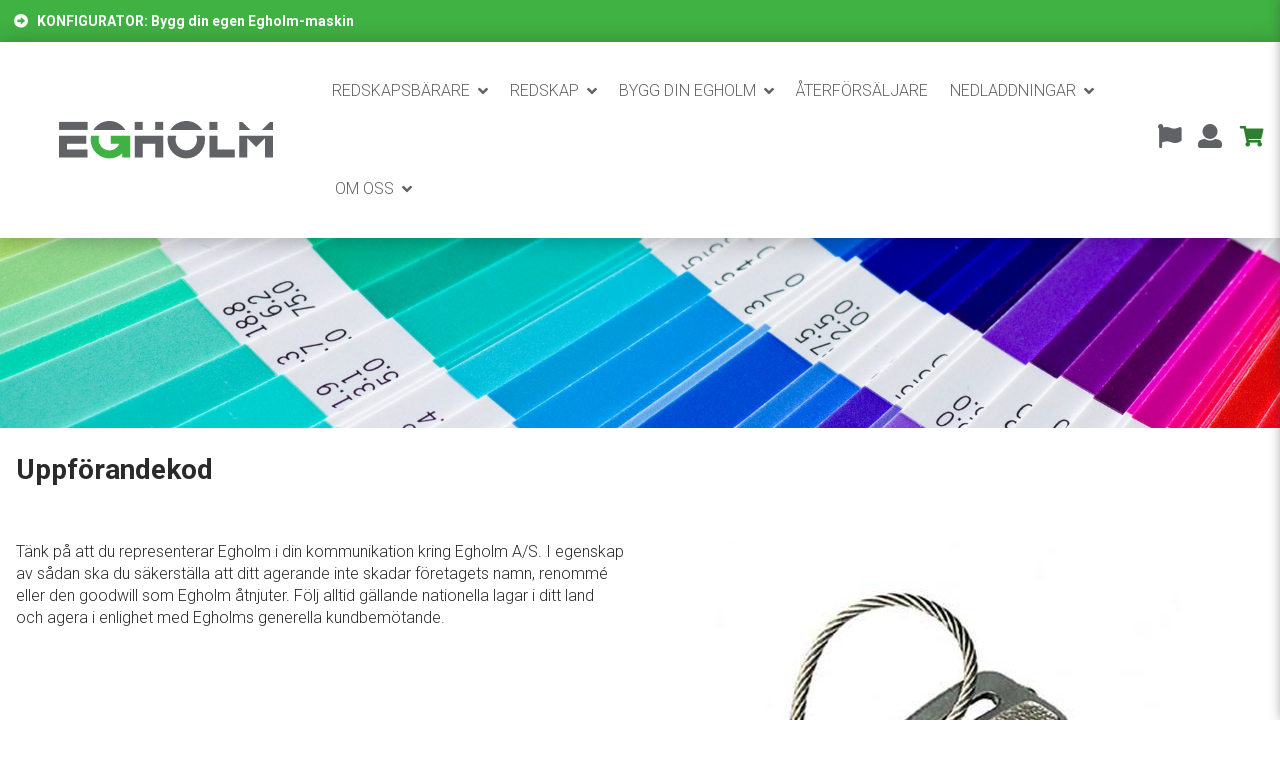

--- FILE ---
content_type: text/html; charset=utf-8
request_url: https://egholm.se/marketing/riktlinjer/uppfoerandekod
body_size: 9320
content:
















































































































































































































































































































    









































  
  

















<!DOCTYPE html>

<html lang="sv">
<head>
<!-- Rapido version 3.1 -->
<meta charset="utf-8" />
<title>Egholm standarder och riktlinjer - Uppförandekod</title>
<meta name="viewport" content="width=device-width, initial-scale=1.0">
<meta name="robots" content="index, follow">
<meta name="theme-color" content="#40B143" />
<meta name="facebook-domain-verification" content="x7ajpopne9b3nip3tu0o4nzl18sr1e" />
  
    <meta name="description" content="Here you will find Egholm guidelines for the use of different types of marketing materials.">
<base href="https://egholm.se/">


    <!-- Favicon -->
    <link href="/Files/Images/Egholm2019/Branding/favicon.png" rel="icon" type="image/png">

    <!-- Base (Default, wireframe) styles -->
    <link rel="stylesheet" href="/Files/Templates/Designs/Rapido/css/base/base.min.css" type="text/css">

    <!-- Rapido Css from Website Settings -->
    <link rel="stylesheet" id="rapidoCss" href="/Files/Templates/Designs/Rapido/css/rapido/rapido_31.min.css?ticks=638996751043870000" type="text/css">

    <!-- Ignite Css (Custom site specific styles) -->
    <link rel="stylesheet" id="igniteCss" type="text/css" href="/Files/Templates/Designs/Rapido/css/ignite/ignite.min.css">
    <!-- Custom Css (Custom site specific styles) -->
    <link rel="stylesheet" id="CustomCss" type="text/css" href="/Files/Templates/Designs/Rapido/css/custom.css?q=27012025">

    <!-- Font awesome -->
    <link rel="stylesheet" href="/Files/Templates/Designs/Rapido/css/fonts/FontAwesomePro/css/fontawesome-all.min.css" type="text/css">

    <!-- Flag icon -->
    <link rel="stylesheet" href="/Files/Templates/Designs/Rapido/css/fonts/flag-icon.min.css" type="text/css">

    <!-- Google fonts -->

                        <link href="https://fonts.googleapis.com/css?family=Roboto:100,200,300,400,500,600,700,800,900%7CLato:100,200,300,400,500,600,700,800,900%7COpen+Sans:100,200,300,400,500,600,700,800,900" rel="stylesheet">


</head>

<body>
	
    
            <!-- START: Master -->
        <!-- START: MasterTopSnippets -->
        <!-- START: TagManager -->
        <script>
            (function(w,d,s,l,i){w[l]=w[l]||[];w[l].push({'gtm.start':
            new Date().getTime(),event:'gtm.js'});var f=d.getElementsByTagName(s)[0],
            j=d.createElement(s),dl=l!='dataLayer'?'&l='+l:'';j.async=true;j.src=
            'https://www.googletagmanager.com/gtm.js?id='+i+dl;f.parentNode.insertBefore(j,f);
            })(window,document,'script','dataLayer','GTM-PSH95K5L');
        </script>
        <!-- Google Tag Manager (noscript) -->
        <noscript>
            <iframe src="https://www.googletagmanager.com/ns.html?id=GTM-PSH95K5L"
                    height="0" width="0" style="display:none;visibility:hidden"></iframe>
        </noscript>
        <!-- End Google Tag Manager (noscript) -->
        <!-- END: TagManager -->
        <!-- START: FacebookPixel -->
        <!-- Facebook Pixel Code -->
        <script>
          !function(f,b,e,v,n,t,s)
          {if(f.fbq)return;n=f.fbq=function(){n.callMethod?
          n.callMethod.apply(n,arguments):n.queue.push(arguments)};
          if(!f._fbq)f._fbq=n;n.push=n;n.loaded=!0;n.version='2.0';
          n.queue=[];t=b.createElement(e);t.async=!0;
          t.src=v;s=b.getElementsByTagName(e)[0];
          s.parentNode.insertBefore(t,s)}(window, document,'script',
          'https://connect.facebook.net/en_US/fbevents.js');
          fbq('init', '340135847347092');
          fbq('track', 'PageView');
        </script>
        <noscript><img height="1" width="1" style="display:none" src="https://www.facebook.com/tr?id=340135847347092&ev=PageView&noscript=1" alt="" /></noscript>
        <!-- END: FacebookPixel -->
        <!-- START: MobileNavigation -->
    <!-- Trigger for mobile navigation -->
    <input type="checkbox" id="MobileNavTrigger" class="mobile-nav-trigger mobile-nav-trigger--right" autocomplete="off" />
    <!-- Mobile navigation -->
    <nav class="mobile-navigation mobile-navigation--right dw-mod">
        <div class="mobile-navigation__wrapper" id="mobileNavigationWrapper">
                    <!-- START: MobileNavigationMenu -->
<ul class="menu menu-mobile dwnavigation" id="mobilenavigation">
  <li class="menu-mobile__item dw-mod is-submenu">
    <input id="MobileMenuCheck_ID0ESC" type="checkbox" class="expand-trigger" />
    <div class="menu-mobile__link__wrap">
      <a class="menu-mobile__link dw-mod &#xA;                menu-mobile__link--level-0" href="/redskapsbarare">Redskapsbärare</a>
      <label for="MobileMenuCheck_ID0ESC" class="menu-mobile__trigger">
        <text />
      </label>
    </div>
    <ul class="menu-mobile menu-mobile__submenu">
      <li class="menu-mobile__item dw-mod">
        <a class="menu-mobile__link dw-mod &#xA;              menu-mobile__link--level-1" href="/redskapsbarare/park-ranger-2155">Park Ranger 2155</a>
      </li>
      <li class="menu-mobile__item dw-mod">
        <a class="menu-mobile__link dw-mod &#xA;              menu-mobile__link--level-1" href="/redskapsbarare/city-ranger-2260">City Ranger 2260</a>
      </li>
      <li class="menu-mobile__item dw-mod">
        <a class="menu-mobile__link dw-mod &#xA;              menu-mobile__link--level-1" href="/redskapsbarare/city-ranger-3070">City Ranger 3070</a>
      </li>
    </ul>
  </li>
  <li class="menu-mobile__item dw-mod is-submenu">
    <input id="MobileMenuCheck_ID0E3F" type="checkbox" class="expand-trigger" />
    <div class="menu-mobile__link__wrap">
      <a class="menu-mobile__link dw-mod &#xA;                menu-mobile__link--level-0" href="/redskap">Redskap</a>
      <label for="MobileMenuCheck_ID0E3F" class="menu-mobile__trigger">
        <text />
      </label>
    </div>
    <ul class="menu-mobile menu-mobile__submenu">
      <li class="menu-mobile__item dw-mod">
        <a class="menu-mobile__link dw-mod &#xA;              menu-mobile__link--level-1" href="/redskap/sopmaskin">Sopmaskin</a>
      </li>
      <li class="menu-mobile__item dw-mod">
        <a class="menu-mobile__link dw-mod &#xA;              menu-mobile__link--level-1" href="/redskap/groenskoetsel">Grönskötsel</a>
      </li>
      <li class="menu-mobile__item dw-mod">
        <a class="menu-mobile__link dw-mod &#xA;              menu-mobile__link--level-1" href="/redskap/vinterredskap">Vinterredskap</a>
      </li>
    </ul>
  </li>
  <li class="menu-mobile__item dw-mod is-submenu">
    <input id="MobileMenuCheck_ID0EIBAC" type="checkbox" class="expand-trigger" />
    <div class="menu-mobile__link__wrap">
      <a class="menu-mobile__link dw-mod &#xA;                menu-mobile__link--level-0" href="/konfigurator-se">BYGG DIN EGHOLM</a>
      <label for="MobileMenuCheck_ID0EIBAC" class="menu-mobile__trigger">
        <text />
      </label>
    </div>
    <ul class="menu-mobile menu-mobile__submenu">
      <li class="menu-mobile__item dw-mod">
        <a class="menu-mobile__link dw-mod &#xA;              menu-mobile__link--level-1" href="/konfigurator-se">Konfigurator</a>
      </li>
      <li class="menu-mobile__item dw-mod">
        <a class="menu-mobile__link dw-mod &#xA;              menu-mobile__link--level-1" href="/konfigurator/partnerinloggning">Partnerinloggning</a>
      </li>
    </ul>
  </li>
  <li class="menu-mobile__item dw-mod">
    <a class="menu-mobile__link dw-mod &#xA;              menu-mobile__link--level-0" href="/aaterfoersaljare">ÅTERFÖRSÄLJARE</a>
  </li>
  <li class="menu-mobile__item dw-mod is-submenu">
    <input id="MobileMenuCheck_ID0EVEAC" type="checkbox" class="expand-trigger" />
    <div class="menu-mobile__link__wrap">
      <a class="menu-mobile__link dw-mod &#xA;                menu-mobile__link--level-0" href="/nedladdningar/broschyrer">NEDLADDNINGAR</a>
      <label for="MobileMenuCheck_ID0EVEAC" class="menu-mobile__trigger">
        <text />
      </label>
    </div>
    <ul class="menu-mobile menu-mobile__submenu">
      <li class="menu-mobile__item dw-mod">
        <a class="menu-mobile__link dw-mod &#xA;              menu-mobile__link--level-1" href="/nedladdningar/broschyrer">Broschyrer</a>
      </li>
      <li class="menu-mobile__item dw-mod">
        <a class="menu-mobile__link dw-mod &#xA;              menu-mobile__link--level-1" href="/nedladdningar/bruksanvisninger">Bruksanvisninger</a>
      </li>
      <li class="menu-mobile__item dw-mod">
        <a class="menu-mobile__link dw-mod &#xA;              menu-mobile__link--level-1" href="/nedladdningar/video">Video</a>
      </li>
    </ul>
  </li>
  <li class="menu-mobile__item dw-mod is-submenu">
    <input id="MobileMenuCheck_ID0E6HAC" type="checkbox" class="expand-trigger" />
    <div class="menu-mobile__link__wrap">
      <a class="menu-mobile__link dw-mod &#xA;                menu-mobile__link--level-0" href="/om-oss/om-egholm">Om oss  </a>
      <label for="MobileMenuCheck_ID0E6HAC" class="menu-mobile__trigger">
        <text />
      </label>
    </div>
    <ul class="menu-mobile menu-mobile__submenu">
      <li class="menu-mobile__item dw-mod">
        <a class="menu-mobile__link dw-mod &#xA;              menu-mobile__link--level-1" href="/om-oss/om-egholm">Om Egholm</a>
      </li>
      <li class="menu-mobile__item dw-mod">
        <a class="menu-mobile__link dw-mod &#xA;              menu-mobile__link--level-1" href="/kvalitets-och-miljoepolicy">Kvalitets- och miljöpolicy</a>
      </li>
      <li class="menu-mobile__item dw-mod">
        <a class="menu-mobile__link dw-mod &#xA;              menu-mobile__link--level-1" href="/esg-haallbarhet">Egholm ESG-rapport</a>
      </li>
      <li class="menu-mobile__item dw-mod">
        <a class="menu-mobile__link dw-mod &#xA;              menu-mobile__link--level-1" href="/csr-se">Egholm CSR-rapport</a>
      </li>
      <li class="menu-mobile__item dw-mod">
        <a class="menu-mobile__link dw-mod &#xA;              menu-mobile__link--level-1" href="/egholms-milstolpar">Egholms milstolpar</a>
      </li>
      <li class="menu-mobile__item dw-mod">
        <a class="menu-mobile__link dw-mod &#xA;              menu-mobile__link--level-1" href="/nyheter">Nyheter</a>
      </li>
      <li class="menu-mobile__item dw-mod">
        <a class="menu-mobile__link dw-mod &#xA;              menu-mobile__link--level-1" href="/om-oss/moet-oss-paa-massor">Mässor</a>
      </li>
      <li class="menu-mobile__item dw-mod">
        <a class="menu-mobile__link dw-mod &#xA;              menu-mobile__link--level-1" href="/om-oss/kontakt">Kontakt</a>
      </li>
      <li class="menu-mobile__item dw-mod">
        <a class="menu-mobile__link dw-mod &#xA;              menu-mobile__link--level-1" href="/om-oss/press">Press</a>
      </li>
      <li class="menu-mobile__item dw-mod">
        <a class="menu-mobile__link dw-mod &#xA;              menu-mobile__link--level-1" href="/om-oss/karriar">Karriär</a>
      </li>
      <li class="menu-mobile__item dw-mod">
        <a class="menu-mobile__link dw-mod &#xA;              menu-mobile__link--level-1" href="/marketing-se">Marketing</a>
      </li>
      <li class="menu-mobile__item dw-mod">
        <a class="menu-mobile__link dw-mod &#xA;              menu-mobile__link--level-1" href="/marketing/egholm-app-se">Egholm App</a>
      </li>
      <li class="menu-mobile__item dw-mod">
        <a class="menu-mobile__link dw-mod &#xA;              menu-mobile__link--level-1" href="/egholm-approved-se">Egholm Approved</a>
      </li>
    </ul>
  </li>
</ul>        <!-- END: MobileNavigationMenu -->
        <!-- START: MobileNavigationActions -->
    <ul class="menu menu-mobile">
                <!-- START: MobileNavigationSignInAction -->
    <li class="menu-mobile__item">
        <a href="/Default.Aspx?ID=5320" for="SignInModalTrigger" class="menu-mobile__link dw-mod menu-mobile__link--highlighted"><i class="fas fa-user menu-mobile__link-icon"></i> LOGGA IN</a>
    </li>
        <!-- END: MobileNavigationSignInAction -->
        <!-- START: MobileNavigationLanguagesAction -->
    <li class="menu-mobile__item dw-mod">
            <input id="MobileMenuCheck_Language" type="checkbox" class="expand-trigger">
        <div class="menu-mobile__link__wrap">
            <label for="MobileMenuCheck_Language" class="menu-mobile__link menu-mobile__link--highlighted dw-mod"><i class="fas fa-flag menu-mobile__link-icon"></i> Svensk</label>
            <label for="MobileMenuCheck_Language" class="menu-mobile__trigger"></label>
        </div>
        <ul class="menu-mobile menu-mobile__submenu expand-menu">
                            <li class="menu-mobile__item dw-mod">
                    <a class="menu-mobile__link menu-mobile__link--highlighted dw-mod menu-mobile__link--level-1" href="/marketing/guidelines/code-of-conduct">English</a>
                </li>
                <li class="menu-mobile__item dw-mod">
                    <a class="menu-mobile__link menu-mobile__link--highlighted dw-mod menu-mobile__link--level-1" href="/marketing/richtlinien/verhaltensregeln">Deutsch</a>
                </li>
                <li class="menu-mobile__item dw-mod">
                    <a class="menu-mobile__link menu-mobile__link--highlighted dw-mod menu-mobile__link--level-1" href="/marketing/retningslinjer/adfaerdskodeks">Dansk</a>
                </li>
                <li class="menu-mobile__item dw-mod">
                    <a class="menu-mobile__link menu-mobile__link--highlighted dw-mod menu-mobile__link--level-1" href="/marketing/lignes-directrices/code-de-conduite">Français</a>
                </li>
                <li class="menu-mobile__item dw-mod">
                    <a class="menu-mobile__link menu-mobile__link--highlighted dw-mod menu-mobile__link--level-1" href="/marketing/riktlinjer/uppfoerandekod">Svensk</a>
                </li>
        </ul>
    </li>
        <!-- END: MobileNavigationLanguagesAction -->

    </ul>
        <!-- END: MobileNavigationActions -->

        </div>
    </nav>
    <label class="mobile-nav-trigger-off" for="MobileNavTrigger"></label>
        <div class="u-visually-hidden js-handlebars-root js-mini-cart" id="miniCart" data-template="MiniCartContent" data-cart-id="4845" data-json-feed="/Default.aspx?ID=4835&feedType=MiniCart" data-init-onload="false"></div>
        <!-- END: MobileNavigation -->
        <!-- END: MasterTopSnippets -->
        <!-- START: MasterMain -->
                        <main class="site dw-mod">
                                    <!-- START: MasterHeader -->
        <header class="top-container top-container--sticky dw-mod" id="Top">
                    <!-- START: MobileTop -->
    <nav class="main-navigation-mobile dw-mod">
        <div class="center-container top-container__center-container dw-mod">
            <div class="grid grid--align-center">
                        <!-- START: MobileHeaderLogo -->
    <div class="grid__col-auto grid__col--bleed">
        <div class="grid__cell ">
            <a href="/egholm-4" class="logo logo--mobile u-inline-block dw-mod">
                <img class="grid__cell-img logo__img logo__img--mobile dw-mod" src="/Admin/Public/GetImage.ashx?height=40&amp;crop=5&amp;Compression=75&amp;image=%2fFiles%2fImages%2fEgholm2019%2fBranding%2fEgholm-Logo-Mobile.png" alt="Egholm Maskiner A/S" />
            </a>
        </div>

        
    </div>
        <!-- END: MobileHeaderLogo -->
        <!-- START: MobileHeaderActions -->
    <div class="grid__col-auto-width">
        <ul class="menu dw-mod">
                <li class="menu__item menu__item--horizontal menu--clean dw-mod">
                    <a class="btn btn--link dw-mod u-no-margin u-margin-left" style="margin-top: 15px;" href="https://shop.egholm.eu"><i class="fas fa-shopping-cart"></i></a>
                </li>

                    <!-- START: MobileHeaderMiniCart -->
    <li class="menu__item menu__item--horizontal menu__item--top-level dw-mod" id="miniCartWrapper" onmouseenter="Cart.UpdateMiniCart('miniCartWrapper', 'miniCart', 'cartCounter', '/Default.aspx?ID=4835&feedType=MiniCart')">
        <div class="mini-cart dw-mod">
            <a href="/bygg-din-egholm/konfigurator/configuration?Purge=True" id="miniCartCounterWrap" class="menu__link menu__link--icon menu__link--mobile dw-mod js-mini-cart-button">
                <div class="u-inline u-position-relative">
                    <i class="fas fa-dolly-flatbed-alt  fa-1_5x"></i>
                    <div class="mini-cart__counter dw-mod">
                        <div class="js-handlebars-root js-mini-cart-counter" id="cartCounter" data-template="MiniCartCounterContent" data-json-feed="/Default.aspx?ID=4835&feedType=Counter" data-init-onload="false" data-preloader="false">
                            <div class="js-mini-cart-counter-content">
                                0
                            </div>
                        </div>
                    </div>
                </div>
            </a>
                <div class="mini-cart-dropdown js-handlebars-root js-mini-cart dw-mod" id="miniCart" data-template="MiniCartContent" data-cart-id="4835" data-json-feed="/Default.aspx?ID=4835&feedType=MiniCart" data-init-onload="false"></div>
        </div>
    </li>
        <!-- END: MobileHeaderMiniCart -->

        </ul>
    </div>
        <!-- END: MobileHeaderActions -->
        <!-- START: MobileHeaderNavigation -->
    <div class="grid__col-auto-width">
        <ul class="menu dw-mod">
                    <!-- START: MobileHeaderNavigationTrigger -->
    <li class="menu__item menu__item--horizontal menu__item--top-level dw-mod">
        <label for="MobileNavTrigger" class="mobile-nav-trigger-button menu__link menu__link--icon menu__link--mobile dw-mod"></label>
    </li>
        <!-- END: MobileHeaderNavigationTrigger -->

        </ul>
    </div>
        <!-- END: MobileHeaderNavigation -->

            </div>
        </div>
    </nav>
        <!-- END: MobileTop -->
        <!-- START: MasterDesktopTools -->
    <div class="tools-navigation dw-mod">
        <div class="center-container grid top-container__center-container dw-mod">
                    <!-- START: MasterDesktopToolsText -->
                    <div class="grid__col-lg-auto grid__col-md-auto grid__col-sm-12 grid__col-xs-12 u-no-padding  dw-mod" id="Block__MasterDesktopToolsText">
                                <div class="u-margin-top u-margin-bottom"><a href='/Default.aspx?ID=4994' class='masterDesktopToolsText-link'><i class="fas fa-arrow-alt-circle-right"><font color="white"></i>&nbsp;&nbsp;&nbsp;KONFIGURATOR: Bygg din egen Egholm-maskin</a></font></div>

                    </div>
        <!-- END: MasterDesktopToolsText -->
        <!-- START: MasterDesktopToolsNavigation -->
                    <div class="grid__col-lg-auto-width grid__col-md-auto-width grid__col-sm-12 grid__col-xs-12 u-no-padding  dw-mod" id="Block__MasterDesktopToolsNavigation">
                        
                    </div>
        <!-- END: MasterDesktopToolsNavigation -->

        </div>
    </div>
        <!-- END: MasterDesktopTools -->
        <!-- START: MasterDesktopExtra -->
        <!-- END: MasterDesktopExtra -->
        <!-- START: MasterDesktopNavigation -->
    <nav class="main-navigation dw-mod">
        <div class="center-container top-container__center-container grid   dw-mod">
                    <!-- START: MasterDesktopLogo -->
                    <div class="grid__col-lg-auto-width grid__col-md-auto-width grid__col-sm-12 grid__col-xs-12 u-no-padding grid--align-self-center dw-mod" id="Block__MasterDesktopLogo">
                            <div class="logo  dw-mod">
        <a href="/egholm-4" class="logo__img dw-mod u-block">
            <img class="grid__cell-img logo__img dw-mod" src="/Files/Images/Egholm2019/Branding/Egholm-Logo-Master-S.svg" alt="Logga" />
        </a>
    </div>

                    </div>
        <!-- END: MasterDesktopLogo -->
        <!-- START: MasterDesktopMenu -->
                    <div class="grid__col-lg-auto grid__col-md-auto grid__col-sm-12 grid__col-xs-12 u-no-padding  dw-mod" id="Block__MasterDesktopMenu">
                            <div class="grid__cell u-flex  grid--align-self-end">
<ul class="menu dw-mod dwnavigation u-full-max-width u-flex grid--wrap" id="topnavigation">
  <li class="menu__item dw-mod menu__item--horizontal menu__item--top-level dw-navbar-button is-dropdown">
    <a class="menu__link dw-mod" href="/redskapsbarare">Redskapsbärare</a>
    <ul class="menu menu--dropdown dw-mod">
      <li class="menu__item dw-mod menu__item--fixed-width">
        <a class=" menu-dropdown__link dw-mod" href="/redskapsbarare/park-ranger-2155">Park Ranger 2155</a>
      </li>
      <li class="menu__item dw-mod menu__item--fixed-width">
        <a class=" menu-dropdown__link dw-mod" href="/redskapsbarare/city-ranger-2260">City Ranger 2260</a>
      </li>
      <li class="menu__item dw-mod menu__item--fixed-width">
        <a class=" menu-dropdown__link dw-mod" href="/redskapsbarare/city-ranger-3070">City Ranger 3070</a>
      </li>
    </ul>
  </li>
  <li class="menu__item dw-mod menu__item--horizontal menu__item--top-level dw-navbar-button is-dropdown">
    <a class="menu__link dw-mod" href="/redskap">Redskap</a>
    <ul class="menu menu--dropdown dw-mod">
      <li class="menu__item dw-mod menu__item--fixed-width">
        <a class=" menu-dropdown__link dw-mod" href="/redskap/sopmaskin">Sopmaskin</a>
      </li>
      <li class="menu__item dw-mod menu__item--fixed-width">
        <a class=" menu-dropdown__link dw-mod" href="/redskap/groenskoetsel">Grönskötsel</a>
      </li>
      <li class="menu__item dw-mod menu__item--fixed-width">
        <a class=" menu-dropdown__link dw-mod" href="/redskap/vinterredskap">Vinterredskap</a>
      </li>
    </ul>
  </li>
  <li class="menu__item dw-mod menu__item--horizontal menu__item--top-level dw-navbar-button is-dropdown">
    <a class="menu__link dw-mod" href="/konfigurator-se">BYGG DIN EGHOLM</a>
    <ul class="menu menu--dropdown dw-mod">
      <li class="menu__item dw-mod menu__item--fixed-width">
        <a class=" menu-dropdown__link dw-mod" href="/konfigurator-se">Konfigurator</a>
      </li>
      <li class="menu__item dw-mod menu__item--fixed-width">
        <a class=" menu-dropdown__link dw-mod" href="/konfigurator/partnerinloggning">Partnerinloggning</a>
      </li>
    </ul>
  </li>
  <li class="menu__item dw-mod menu__item--horizontal menu__item--top-level dw-navbar-button">
    <a class="menu__link dw-mod" href="/aaterfoersaljare">ÅTERFÖRSÄLJARE</a>
  </li>
  <li class="menu__item dw-mod menu__item--horizontal menu__item--top-level dw-navbar-button is-dropdown menu__item--disabled">
    <span class="menu__link menu__link--disabled  dw-mod">NEDLADDNINGAR</span>
    <ul class="menu menu--dropdown dw-mod">
      <li class="menu__item dw-mod menu__item--fixed-width">
        <a class=" menu-dropdown__link dw-mod" href="/nedladdningar/broschyrer">Broschyrer</a>
      </li>
      <li class="menu__item dw-mod menu__item--fixed-width">
        <a class=" menu-dropdown__link dw-mod" href="/nedladdningar/bruksanvisninger">Bruksanvisninger</a>
      </li>
      <li class="menu__item dw-mod menu__item--fixed-width">
        <a class=" menu-dropdown__link dw-mod" href="/nedladdningar/video">Video</a>
      </li>
    </ul>
  </li>
  <li class="menu__item dw-mod menu__item--horizontal menu__item--top-level dw-navbar-button is-dropdown menu__item--disabled">
    <span class="menu__link menu__link--disabled  dw-mod">Om oss  </span>
    <ul class="menu menu--dropdown dw-mod">
      <li class="menu__item dw-mod menu__item--fixed-width">
        <a class=" menu-dropdown__link dw-mod" href="/om-oss/om-egholm">Om Egholm</a>
      </li>
      <li class="menu__item dw-mod menu__item--fixed-width">
        <a class=" menu-dropdown__link dw-mod" href="/kvalitets-och-miljoepolicy">Kvalitets- och miljöpolicy</a>
      </li>
      <li class="menu__item dw-mod menu__item--fixed-width">
        <a class=" menu-dropdown__link dw-mod" href="/esg-haallbarhet">Egholm ESG-rapport</a>
      </li>
      <li class="menu__item dw-mod menu__item--fixed-width">
        <a class=" menu-dropdown__link dw-mod" href="/csr-se">Egholm CSR-rapport</a>
      </li>
      <li class="menu__item dw-mod menu__item--fixed-width">
        <a class=" menu-dropdown__link dw-mod" href="/egholms-milstolpar">Egholms milstolpar</a>
      </li>
      <li class="menu__item dw-mod menu__item--fixed-width">
        <a class=" menu-dropdown__link dw-mod" href="/nyheter">Nyheter</a>
      </li>
      <li class="menu__item dw-mod menu__item--fixed-width">
        <a class=" menu-dropdown__link dw-mod" href="/om-oss/moet-oss-paa-massor">Mässor</a>
      </li>
      <li class="menu__item dw-mod menu__item--fixed-width">
        <a class=" menu-dropdown__link dw-mod" href="/om-oss/kontakt">Kontakt</a>
      </li>
      <li class="menu__item dw-mod menu__item--fixed-width">
        <a class=" menu-dropdown__link dw-mod" href="/om-oss/press">Press</a>
      </li>
      <li class="menu__item dw-mod menu__item--fixed-width">
        <a class=" menu-dropdown__link dw-mod" href="/om-oss/karriar">Karriär</a>
      </li>
      <li class="menu__item dw-mod menu__item--fixed-width">
        <a class=" menu-dropdown__link dw-mod" href="/marketing-se">Marketing</a>
      </li>
      <li class="menu__item dw-mod menu__item--fixed-width">
        <a class=" menu-dropdown__link dw-mod" href="/marketing/egholm-app-se">Egholm App</a>
      </li>
      <li class="menu__item dw-mod menu__item--fixed-width">
        <a class=" menu-dropdown__link dw-mod" href="/egholm-approved-se">Egholm Approved</a>
      </li>
    </ul>
  </li>
</ul>    </div>

                    </div>
        <!-- END: MasterDesktopMenu -->
        <!-- START: MasterDesktopActionsMenu -->
            <div class="u-flex dw-mod">
                   <ul class="menu u-flex dw-mod">
                <!-- START: MasterDesktopActionsMenuLanguageSelector -->
        <li class="menu__item menu__item--horizontal menu__item--top-level u-hidden-xxs menu__item--icon is-dropdown is-dropdown--no-icon dw-mod">
            <div class="menu__link menu__link--icon dw-mod">
                <i class="fas fa-flag fa-1_5x"></i>
            </div>
            <div class="menu menu--dropdown menu--dropdown-right languages-dropdown dw-mod grid__cell">
                    <a href="/Default.aspx?AreaID=1" class="menu-dropdown__item menu-dropdown__item--link dw-mod"><span class="flag-icon flag-icon-gb "></span> English</a>
                    <a href="/Default.aspx?AreaID=26" class="menu-dropdown__item menu-dropdown__item--link dw-mod"><span class="flag-icon flag-icon-de "></span> Deutsch</a>
                    <a href="/Default.aspx?AreaID=27" class="menu-dropdown__item menu-dropdown__item--link dw-mod"><span class="flag-icon flag-icon-dk "></span> Dansk</a>
                    <a href="/Default.aspx?AreaID=28" class="menu-dropdown__item menu-dropdown__item--link dw-mod"><span class="flag-icon flag-icon-fr "></span> Français</a>
                    <a href="/Default.aspx?AreaID=31" class="menu-dropdown__item menu-dropdown__item--link dw-mod"><span class="flag-icon flag-icon-se "></span> Svenska</a>
            </div>
        </li>
        <!-- END: MasterDesktopActionsMenuLanguageSelector -->
        <!-- START: MasterDesktopActionsMenuSignIn -->
        <li class="menu__item menu__item--horizontal menu__item menu__item--icon menu__item--top-level u-hidden-xxs is-dropdown is-dropdown--no-icon dw-mod">
            <div class="menu__link menu__link--icon dw-mod">
                    <i class="fas fa-user fa-1_5x"></i>
            </div>
            <div class="menu menu--dropdown menu--dropdown-right menu--sign-in grid__cell dw-mod">
                <ul class="list list--clean dw-mod">
                        <li>
                            <a href="/Default.Aspx?ID=5320" for="SignInModalTrigger" class="btn btn--primary btn--full u-no-margin sign-in-modal-trigger-button dw-mod" onclick="setTimeout(function () { document.getElementById('LoginUsername').focus() }, 10)">LOGGA IN</a>
                        </li>
    <li>
        <a href="/konfigurator/partnerinloggning?LoginAction=Recovery" class="list__link dw-mod">
            Gl&ouml;mt/&auml;ndra l&ouml;senord?
        </a>
    </li>
                                                                                                                    </ul>
            </div>
        </li>
        <!-- END: MasterDesktopActionsMenuSignIn -->
        <!-- START: MasterDesktopActionsMenuMiniCart -->
    <li class="menu__item menu__item--horizontal menu__item--icon menu__item--top-level dw-mod" id="miniCartTrigger" onmouseenter="Cart.UpdateMiniCart('miniCartTrigger', 'miniCart', 'cartCounter', '/Default.aspx?ID=4835&feedType=MiniCart')">
                <!-- START: MiniCartTrigger -->
    <a href="/bygg-din-egholm/konfigurator/configuration?Purge=True" class="menu__link menu__link--icon menu__item--icon dw-mod js-mini-cart-button">
        <div class="u-inline u-position-relative">
            <i class="fas fa-dolly-flatbed-alt fa-1_5x"></i>
                <div class="mini-cart__counter dw-mod">
        <div class="js-handlebars-root js-mini-cart-counter" id="cartCounter" data-template="MiniCartCounterContent" data-json-feed="/Default.aspx?ID=4835&feedType=Counter" data-init-onload="false" data-preloader="false">
            <div class="js-mini-cart-counter-content" data-count="0">
                0
                
            </div>
        </div>
    </div>

        </div>
    </a>
        <!-- END: MiniCartTrigger -->
        <!-- START: MiniCartLayout -->
    <div class="mini-cart mini-cart-dropdown js-mini-cart grid__cell dw-mod" id="miniCart" data-cart-id="4835" data-show-type="dropdown">
        <div class="mini-cart-dropdown__inner dw-mod">
            <h3 class="u-ta-center dw-mod">Varukorg</h3>
            <div class="mini-cart-dropdown__body u-flex dw-mod">
                <div class="js-handlebars-root u-flex grid--direction-column u-full-width dw-mod" id="miniCartContent" data-template="MiniCartContent" data-json-feed="/Default.aspx?ID=4835&feedType=MiniCart" data-init-onload="false"></div>
            </div>
        </div>
    </div>
        <!-- END: MiniCartLayout -->

    </li>
        <!-- END: MasterDesktopActionsMenuMiniCart -->
        <!-- START: MasterDesktopActionsHeaderButton -->
    <li class="menu__item menu__item--horizontal menu--clean dw-mod">
        <a class="btn btn--link dw-mod u-no-margin u-margin-top u-margin-left" href="https://shop.egholm.eu"><i class="fas fa-shopping-cart"></i></a>
    </li>
        <!-- END: MasterDesktopActionsHeaderButton -->

    </ul>

            </div>
        <!-- END: MasterDesktopActionsMenu -->

        </div>
    </nav>
        <!-- END: MasterDesktopNavigation -->

        </header>
        <!-- END: MasterHeader -->
        <!-- START: MasterPageContent -->
        <div id="Page" class="page js-page-pos">
            <section class="center-container content-container dw-mod" id="content">




<div class="grid">
  
    <div class="grid__col-md-12 grid__col--bleed">
        <div class="grid">
            











<div class="grid__col-md-12 grid__col--bleed">
    <section class="multiple-paragraphs-container    multiple-paragraphs-container--spacing-sm dw-mod" style="color: #FFFFFF;background-color: #FFFFFF;">
        <div class="background-image image-filter image-filter--none dw-mod" >
            <div class="background-image__wrapper image-filter image-filter--none dw-mod">
                <img class="background-image__cover dw-mod b-lazy" src="/Files/Images/placeholder.gif" data-src="/Admin/Public/GetImage.ashx?width=2500&amp;height=1100&amp;crop=0&amp;Compression=85&amp;DoNotUpscale=true&amp;image=%2fFiles%2fImages%2fParagraph-image_TEST%2fEGHOLM-Demo-DesignGuide.jpg&" data-src-small="/Admin/Public/GetImage.ashx?width=640&amp;height=544&amp;crop=0&amp;&amp;FillCanvas=TrueCompression=85&amp;DoNotUpscale=true&amp;image=%2fFiles%2fImages%2fParagraph-image_TEST%2fEGHOLM-Demo-DesignGuide.jpg&" data-src-medium="/Admin/Public/GetImage.ashx?width=1024&amp;height=450&amp;crop=0&amp;&amp;FillCanvas=TrueCompression=85&amp;DoNotUpscale=true&amp;image=%2fFiles%2fImages%2fParagraph-image_TEST%2fEGHOLM-Demo-DesignGuide.jpg&" data-src-large="/Admin/Public/GetImage.ashx?width=1920&amp;height=845&amp;crop=0&amp;Compression=85&amp;DoNotUpscale=true&amp;image=%2fFiles%2fImages%2fParagraph-image_TEST%2fEGHOLM-Demo-DesignGuide.jpg&" alt="">
            </div>
        </div>
        <div class="center-container  paragraph-container  dw-mod" id="Paragraph_9543">
            <div class="">
                <div class="">
                    <div class="grid paragraph-container--height-sm  dw-mod">
                    </div>
                </div>
            </div>

        </div>
    </section>
</div>                              










<div class="grid__col-lg-12 grid__col-md-12 grid__col-sm-12 grid__col-xs-12  paragraph-container   dw-mod">

                <div class="grid__cell">
                

                <div class="paragraph-container__body--padding-default dw-mod">
                    
                    <h1><strong><span style="font-size:28px;">Uppf&ouml;randekod</span></strong></h1>

                    
                </div>
            </div>
        <div class="grid__cell-footer  grid__cell-footer"></div>
 
</div>                                                              










<div class="grid__col-lg-6 grid__col-md-6 grid__col-sm-6 grid__col-xs-12  paragraph-container   dw-mod">

                <div class="grid__cell">
                

                <div class="paragraph-container__body--padding-default dw-mod">
                    
                    <p>T&auml;nk p&aring; att du representerar Egholm i din kommunikation kring Egholm A/S. I egenskap av s&aring;dan ska du s&auml;kerst&auml;lla att ditt agerande inte skadar f&ouml;retagets namn, renomm&eacute; eller den goodwill som Egholm &aring;tnjuter. F&ouml;lj alltid g&auml;llande nationella lagar i ditt land och agera i enlighet med Egholms generella kundbem&ouml;tande.</p>

                    
                </div>
            </div>
        <div class="grid__cell-footer  grid__cell-footer"></div>
 
</div>                                                              










<div class="grid__col-lg-6 grid__col-md-6 grid__col-sm-6 grid__col-xs-12  paragraph-container   dw-mod">

                <div class="grid__cell">
                        <div class="u-margin-bottom">
    <div class="image image-filter image-filter--none  dw-mod js-main-image-filter ">
        <div class="image-filter image-filter--none  dw-mod">

                    <img class=" b-lazy" src="/Files/Images/placeholder.gif" data-src="/Admin/Public/GetImage.ashx?width=620&amp;height=496&amp;crop=5&amp;Compression=75&amp;DoNotUpscale=true&amp;image=%2fFiles%2fImages%2fEgholm2019%2fBranding%2fCode-of-conduct.jpg&|/Admin/Public/GetImage.ashx?width=1240&amp;height=992&amp;crop=5&amp;Compression=75&amp;DoNotUpscale=true&amp;image=%2fFiles%2fImages%2fEgholm2019%2fBranding%2fCode-of-conduct.jpg&" data-src-small="/Admin/Public/GetImage.ashx?width=620&amp;height=496&amp;crop=5&amp;Compression=75&amp;DoNotUpscale=true&amp;image=%2fFiles%2fImages%2fEgholm2019%2fBranding%2fCode-of-conduct.jpg&" alt="Code of conduct pic">
        </div>
    </div>
        </div>


                <div class="paragraph-container__body--padding-default dw-mod">
                    
                    
                    
                </div>
            </div>
        <div class="grid__cell-footer  grid__cell-footer"></div>
 
</div>                                
        </div>
    </div>
</div>



    <script>
        document.getElementById("Page").classList.add("u---bg");
    </script>
            </section>
        </div>
        <!-- END: MasterPageContent -->

                        </main>
        <!-- END: MasterMain -->
        <!-- START: MasterFooter -->
        <!-- START: MasterFooterContent -->
    <footer class="footer dw-mod">
        <div class="center-container top-container__center-container dw-mod">
            <div class="grid grid--external-bleed-x">
                        <!-- START: MasterFooterColumnOne -->
                    <div class="grid__col-lg-auto grid__col-md-auto grid__col-sm-12 grid__col-xs-12   dw-mod" id="Block__MasterFooterColumnOne">
                            <h3 class="footer__heading dw-mod">Danmark</h3>
    <div class="footer__content dw-mod">
        <p><strong>Egholm A|S</strong><br />
Transportvej 27<br />
DK-7620 Lemvig&nbsp;<br />
Danmark<br />
&nbsp; &nbsp;</p>

<p>T.: +45 9781 1205<br />
E.: info@egholm.dk</p>

<p><strong>Teknisk support</strong><br />
E.: tst@egholm.dk</p>

    </div>

                    </div>
        <!-- END: MasterFooterColumnOne -->
        <!-- START: MasterFooterColumnTwo -->
                    <div class="grid__col-lg-auto grid__col-md-auto grid__col-sm-12 grid__col-xs-12   dw-mod" id="Block__MasterFooterColumnTwo">
                            <h3 class="footer__heading dw-mod">Tyskland</h3>
    <div class="footer__content dw-mod">
        <p><strong>Egholm GmbH</strong><br />
Am Hafen 24<br />
38112 Braunschweig&nbsp;<br />
Germany<br />
&nbsp; &nbsp;&nbsp;</p>

<p>T.: +49 (0) 531 129 77-0<br />
E.: info@egholm.de</p>

<p><strong>Teknisk support</strong><br />
E.: tst@egholm.de</p>

    </div>

                    </div>
        <!-- END: MasterFooterColumnTwo -->
        <!-- START: MasterFooterColumnThree -->
                    <div class="grid__col-lg-auto grid__col-md-auto grid__col-sm-12 grid__col-xs-12   dw-mod" id="Block__MasterFooterColumnThree">
                            <h3 class="footer__heading dw-mod">Frankrike</h3>
    <div class="footer__content dw-mod">
        <p><strong>Egholm France</strong><br />
69009 Lyon<br />
France<br />
&nbsp; &nbsp;<br />
&nbsp; &nbsp;</p>

<p>T.: +33 680 65 40 98<br />
E.: info@egholm.fr</p>

<p><strong>Teknisk support</strong><br />
E.: tst@egholm.dk</p>

<p>​</p>

    </div>

                    </div>
        <!-- END: MasterFooterColumnThree -->
        <!-- START: MasterFooterColumnFour -->
                    <div class="grid__col-lg-auto grid__col-md-auto grid__col-sm-12 grid__col-xs-12   dw-mod" id="Block__MasterFooterColumnFour">
                            <h3 class="footer__heading dw-mod"> </h3>
    <div class="footer__content dw-mod">
        <p>​&nbsp;</p>

    </div>

                    </div>
        <!-- END: MasterFooterColumnFour -->
        <!-- START: SocialLinksAndNewsletterCombined -->
                    <div class="grid__col-lg-auto grid__col-md-auto grid__col-sm-12 grid__col-xs-12   dw-mod" id="Block__SocialLinksAndNewsletterCombined">
                            <h3 class="footer__heading dw-mod">Sociala medier</h3>
    <div class="footer__content dw-mod" style="margin-bottom:1rem;">
        <div class="collection dw-mod">
                <a href="https://linkedin.com/company/egholm" target="_blank" title="LinkedIn" class="u-margin-bottom-5px" rel="noopener"><i class="fab fa-linkedin fa-2x"></i></a>
                <a href="https://www.facebook.com/EgholmSverige" target="_blank" title="Facebook" class="u-margin-bottom-5px" rel="noopener"><i class="fab fa-facebook-square fa-2x"></i></a>
                <a href="https://www.youtube.com/c/EgholmAS" target="_blank" title="Youtube" class="u-margin-bottom-5px" rel="noopener"><i class="fab fa-youtube-square fa-2x"></i></a>
        </div>
    </div>
    <h3 class="footer__heading dw-mod">Nyhetsbrev</h3>
  	<p style="margin-bottom: 1.4rem;">Registrera dig idag och f&aring; alla v&aring;ra senaste nyheter direkt i din mejlbox.</p>
    <p btn="" btn--secondary="" dw-mod=""><a class="btn btn--primary dw-mod" href="/anmal-dig-till-nyhetsbrevet" style="text-align: center;">REGISTRERA</a></p>
    <div class="footer__content dw-mod">
     <!--   NEWSLETTER DW FOOTER REMOVED AND PUT IN - /workspace/ EGH 30943 CODE  -->
    </div>

                    </div>
        <!-- END: SocialLinksAndNewsletterCombined -->
        <!-- START: MasterFooterCopyright -->
                    <div class="grid__col-lg-12 grid__col-md-12 grid__col-sm-12 grid__col-xs-12   dw-mod" id="Block__MasterFooterCopyright">
                            <div class="grid__col-12 footer__copyright dw-mod">
        <p><font color="white">&copy; 2026 Egholm A|S - All rights reserved&nbsp; |&nbsp; <a href="/om-oss/juridisk-information"><font color="white"><u>Juridisk information</u></font></a>&nbsp; |&nbsp; <a href="/om-oss/integritetspolicy"><font color="white"><u>Integritetspolicy</u></font></a>&nbsp; |&nbsp; <a href="/om-oss/cookie-policy"><font color="white"><u>Cookiepolicy</u></font></a> &nbsp;</font></p>
    </div>

                    </div>
        <!-- END: MasterFooterCopyright -->

            </div>
        </div>
    </footer>
        <!-- END: MasterFooterContent -->
        <!-- END: MasterFooter -->
        <!-- START: MasterReferences -->
        <!-- START: MasterScriptReferences -->
    <script src="https://code.jquery.com/jquery-3.5.1.min.js" integrity="sha256-9/aliU8dGd2tb6OSsuzixeV4y/faTqgFtohetphbbj0=" crossorigin="anonymous"></script>
    <script src="/Files/Templates/Designs/Rapido/js/handlebars-v4.0.12.min.js"></script>
    <script src="/Files/Templates/Designs/Rapido/js/master.min.js"></script>
        <script src="/Files/Templates/Designs/Rapido/js/custom.min.js?q=12399999"></script>
        <!-- END: MasterScriptReferences -->
        <!-- START: MasterJavascriptInitializers -->
        <script>
            document.addEventListener('addToCart', function(event) {
                var googleImpression = event.detail.productInfo.googleImpression;
                dataLayer.push({
                    'event': 'addToCart',
                    'ecommerce': {
                        'currencyCode': 'EUR',
                        'add': {
                            'products': [{
                                'name': googleImpression.name,
                                'id': googleImpression.id,
                                'price': googleImpression.price,
                                'brand': googleImpression.brand,
                                'category': googleImpression.category,
                                'variant': googleImpression.variant,
                                'quantity': event.detail.quantity
                            }]
                        }
                    }
                });
            });
        </script>
    <!--@Javascripts-->
        <!-- END: MasterJavascriptInitializers -->
        <!-- END: MasterReferences -->
        <!-- START: MasterBottomSnippets -->
        <!-- START: MiniCartCounterScriptTemplate -->
    <script id="MiniCartCounterContent" type="text/x-template">
        {{#.}}
            <div class="js-mini-cart-counter-content dw-mod">
                    {{numberofproducts}}
            </div>
        {{/.}}
    </script>
        <!-- END: MiniCartCounterScriptTemplate -->
        <!-- START: MiniCartCounterScriptTemplate -->
    <script id="MiniCartCounterContent" type="text/x-template">
        {{#.}}
            <div class="js-mini-cart-counter-content dw-mod" data-count="{{numberofproducts}}">
                    {{numberofproducts}}
            </div>
        {{/.}}
    </script>
        <!-- END: MiniCartCounterScriptTemplate -->
        <!-- START: OrderlinesScriptTemplates -->
    <script id="MiniCartOrderline" type="text/x-template">
        {{#unless isEmpty}}
            <div class="mini-cart-orderline grid dw-mod">
                <div class="grid__col-4">
                    <a href="{{link}}" class="{{hideimage}}">
                        <img class="b-lazy" src="/Files/Images/placeholder.gif" data-src="/Admin/Public/GetImage.ashx?width=100&height=100&crop=5&Compression=75&image={{image}}" alt="{{name}}" title="{{name}}">
                    </a>
                </div>
                <div class="grid__col-8">
                    <a href="{{link}}" class="mini-cart-orderline__name mini-cart-orderline__name--truncate mini-cart-orderline__name--md u-padding-right--lg" title="{{name}}">{{name}}</a>
                    {{#if variantname}}
                        <div class="mini-cart-orderline__name mini-cart-orderline__name--sm dw-mod">Variant: {{variantname}}</div>
                    {{/if}}
                    {{#if unitname}}
                        <div class="mini-cart-orderline__name mini-cart-orderline__name--sm dw-mod">Varuenhet: {{unitname}}</div>
                    {{/if}}
                    <div class="mini-cart-orderline__name mini-cart-orderline__name--sm dw-mod">Antal: {{quantity}}</div>
                    
                    <div class="grid__cell-footer">
                        <div class="grid__cell">
                           <div class="u-pull--left mini-cart-orderline__price dw-mod">
                                {{#if pointsTotal}}
                                    <span class="u-color--loyalty-points">{{pointsTotal}}</span> po&auml;ng
                                {{else}}
                                    {{totalprice}}
                                {{/if}}
                            </div>
                            <button type="button" title="Ta bort orderrad" class="btn btn--clean btn--condensed u-pull--right mini-cart-orderline__remove-btn dw-mod" onclick="{{removeFromCartGoogleImpression}}; Cart.UpdateCart('Cart', '/Default.aspx?ID=4845', 'CartCmd=DelOrderLine&key={{orderLineId}}', true);">Ta bort</button>
                        </div>
                    </div>
                </div>
            </div>
        {{/unless}}
    </script>
    <script id="MiniCartOrderlineDiscount" type="text/x-template">
        {{#unless isEmpty}}
            <div class="mini-cart-orderline mini-cart-orderline--discount grid dw-mod">
                <div class="grid__col-4">
                    <div class="mini-cart-orderline__name mini-cart-orderline__name dw-mod">{{name}}</div>
                </div>
                <div class="grid__col-8">{{totalprice}}</div>
            </div>
        {{/unless}}
    </script>
        <!-- END: OrderlinesScriptTemplates -->
        <!-- START: MasterMiniCartTemplates -->
    <script id="MiniCartContent" type="text/x-template">
        {{#.}}
            {{#unless isEmpty}}
                    {{{googleEnchantImpressionEmptyCart OrderLines}}}
                        <!-- START: MiniCartOrderLines -->
    <div class="u-overflow-auto">
                <!-- START: MiniCartOrderLinesList -->
    
        {{#OrderLines}}
            {{#ifCond template "===" "CartOrderline"}}
                {{>MiniCartOrderline}}
            {{/ifCond}}
            {{#ifCond template "===" "CartOrderlineMobile"}}
                {{>MiniCartOrderline}}
            {{/ifCond}}
            {{#ifCond template "===" "CartOrderlineDiscount"}}
                {{>MiniCartOrderlineDiscount}}
            {{/ifCond}}
        {{/OrderLines}}
    
        <!-- END: MiniCartOrderLinesList -->

    </div>
        <!-- END: MiniCartOrderLines -->
        <!-- START: MiniCartFooter -->
    <div class="mini-cart__footer dw-mod">
                <!-- START: MiniCartFees -->
        <div class="grid u-border-top grid--external-bleed-bottom">
            <div class="grid__col-6">
                {{paymentmethod}}
            </div>
            <div class="grid__col-6 grid--align-end">{{paymentfee}}</div>
        </div>
        <div class="grid grid--external-bleed-bottom">
            <div class="grid__col-6">
                {{shippingmethod}}
            </div>
            <div class="grid__col-6 grid--align-end">{{shippingfee}}</div>
        </div>
        <!-- END: MiniCartFees -->
        <!-- START: MiniCartPoints -->
    
        {{#if earnings}}
            <div class="grid grid--external-bleed-bottom">
                <div class="grid__col-6">Intj&auml;ning</div>
                <div class="grid__col-6 grid--align-end">
                    <div>
                        <span class="u-color--loyalty-points">{{earnings}}</span> po&auml;ng
                    </div>
                </div>
            </div>
        {{/if}}
        
        <!-- END: MiniCartPoints -->
        <!-- START: MiniCartTotal -->
    <div class="mini-cart-totals grid u-margin-bottom dw-mod">
        <div class="grid__col-6">Totalt</div>
        <div class="grid__col-6 grid--align-end">{{totalprice}}</div>
    </div>
        <!-- END: MiniCartTotal -->
        <!-- START: MiniCartActions -->
    <button type="button" title="T&ouml;m varukorgen" class="btn btn--secondary u-full-width dw-mod u-no-margin u-margin-bottom" onclick="googleEnchantImpressionEmptyCart(); Cart.EmptyCart(event);">T&ouml;m varukorgen</button>
    <a href="/bygg-din-egholm/konfigurator/configuration" title="G&aring; till kassan" class="btn btn--primary u-full-width u-no-margin dw-mod">G&aring; till kassan</a>
        <!-- END: MiniCartActions -->

    </div>
        <!-- END: MiniCartFooter -->

            {{/unless}}
            {{#if isEmpty}}
                {{{locationReload '/Default.aspx?ID=4970'}}}
            {{/if}}
        {{/.}}
    </script>
        <!-- END: MasterMiniCartTemplates -->
        <!-- END: MasterBottomSnippets -->
        <!-- END: Master -->





	
</body>
</html>



--- FILE ---
content_type: text/css
request_url: https://egholm.se/Files/Templates/Designs/Rapido/css/rapido/rapido_31.min.css?ticks=638996751043870000
body_size: 4305
content:
a{color:#0085ca;text-decoration:none;word-wrap:break-word}a:hover{color:#0071ac}.far.fa-address-book,.far.fa-address-card,.far.fa-angry,.far.fa-arrow-alt-circle-down,.far.fa-arrow-alt-circle-left,.far.fa-arrow-alt-circle-right,.far.fa-arrow-alt-circle-up,.far.fa-bell,.far.fa-bell-slash,.far.fa-bookmark,.far.fa-building,.far.fa-calendar,.far.fa-calendar-alt,.far.fa-calendar-check,.far.fa-calendar-minus,.far.fa-calendar-plus,.far.fa-calendar-times,.far.fa-caret-square-down,.far.fa-caret-square-left,.far.fa-caret-square-right,.far.fa-caret-square-up,.far.fa-chart-bar,.far.fa-check-circle,.far.fa-check-square,.far.fa-circle,.far.fa-clipboard,.far.fa-clock,.far.fa-clone,.far.fa-closed-captioning,.far.fa-comment,.far.fa-comment-alt,.far.fa-comment-dots,.far.fa-comments,.far.fa-compass,.far.fa-copy,.far.fa-copyright,.far.fa-credit-card,.far.fa-dizzy,.far.fa-dot-circle,.far.fa-edit,.far.fa-envelope,.far.fa-envelope-open,.far.fa-eye,.far.fa-eye-slash,.far.fa-file,.far.fa-file-alt,.far.fa-file-archive,.far.fa-file-audio,.far.fa-file-code,.far.fa-file-excel,.far.fa-file-image,.far.fa-file-pdf,.far.fa-file-powerpoint,.far.fa-file-video,.far.fa-file-word,.far.fa-flag,.far.fa-flushed,.far.fa-folder,.far.fa-folder-open,.far.fa-frown,.far.fa-frown-open,.far.fa-futbol,.far.fa-gem,.far.fa-grimace,.far.fa-grin,.far.fa-grin-alt,.far.fa-grin-beam,.far.fa-grin-beam-sweat,.far.fa-grin-hearts,.far.fa-grin-squint,.far.fa-grin-squint-tears,.far.fa-grin-stars,.far.fa-grin-tears,.far.fa-grin-tongue,.far.fa-grin-tongue-squint,.far.fa-grin-tongue-wink,.far.fa-grin-wink,.far.fa-hand-lizard,.far.fa-hand-paper,.far.fa-hand-peace,.far.fa-hand-point-down,.far.fa-hand-point-left,.far.fa-hand-point-right,.far.fa-hand-point-up,.far.fa-hand-pointer,.far.fa-hand-rock,.far.fa-hand-scissors,.far.fa-hand-spock,.far.fa-handshake,.far.fa-hdd,.far.fa-heart,.far.fa-hospital,.far.fa-hourglass,.far.fa-id-badge,.far.fa-id-card,.far.fa-image,.far.fa-images,.far.fa-keyboard,.far.fa-kiss,.far.fa-kiss-beam,.far.fa-kiss-wink-heart,.far.fa-laugh,.far.fa-laugh-beam,.far.fa-laugh-squint,.far.fa-laugh-wink,.far.fa-lemon,.far.fa-life-ring,.far.fa-lightbulb,.far.fa-list-alt,.far.fa-map,.far.fa-meh,.far.fa-meh-blank,.far.fa-meh-rolling-eyes,.far.fa-minus-square,.far.fa-money-bill-alt,.far.fa-moon,.far.fa-newspaper,.far.fa-object-group,.far.fa-object-ungroup,.far.fa-paper-plane,.far.fa-pause-circle,.far.fa-play-circle,.far.fa-plus-square,.far.fa-question-circle,.far.fa-registered,.far.fa-sad-cry,.far.fa-sad-tear,.far.fa-save,.far.fa-share-square,.far.fa-smile,.far.fa-smile-beam,.far.fa-smile-wink,.far.fa-snowflake,.far.fa-square,.far.fa-star,.far.fa-star-half,.far.fa-sticky-note,.far.fa-stop-circle,.far.fa-sun,.far.fa-surprise,.far.fa-thumbs-down,.far.fa-thumbs-up,.far.fa-times-circle,.far.fa-tired,.far.fa-trash-alt,.far.fa-user,.far.fa-user-circle,.far.fa-window-close,.far.fa-window-maximize,.far.fa-window-minimize,.far.fa-window-restore{font-weight:400}.u-brand-color-one,.u-brand-color-one h1,.u-brand-color-one h2,.u-brand-color-one h3,.u-brand-color-one h4,.u-brand-color-one h5,.u-brand-color-one h6,.u-brand-color-one i{color:#40b143}.u-brand-color-one--bg{background-color:#40b143 !important;-webkit-print-color-adjust:exact}.u-brand-color-one--bg-lighten-10{background-color:#5fc562}.u-brand-color-one--bg-lighten-20{background-color:#84d386}.u-brand-color-one--bg-darken-10{background-color:#328c35}.u-brand-color-one--bg-darken-20{background-color:#256627}.u-brand-color-two,.u-brand-color-two h1,.u-brand-color-two h2,.u-brand-color-two h3,.u-brand-color-two h4,.u-brand-color-two h5,.u-brand-color-two h6,.u-brand-color-two i{color:#ea7125}.u-brand-color-two--bg{background-color:#ea7125 !important;-webkit-print-color-adjust:exact}.u-brand-color-two--bg-lighten-10{background-color:#ee8f54}.u-brand-color-two--bg-lighten-20{background-color:#f3ae82}.u-brand-color-two--bg-darken-10{background-color:#c95913}.u-brand-color-two--bg-darken-20{background-color:#9a450f}.u-brand-color-three,.u-brand-color-three h1,.u-brand-color-three h2,.u-brand-color-three h3,.u-brand-color-three h4,.u-brand-color-three h5,.u-brand-color-three h6,.u-brand-color-three i{color:#616265}.u-brand-color-three--bg{background-color:#616265 !important;-webkit-print-color-adjust:exact}.u-brand-color-three--bg-lighten-10{background-color:#7a7b7f}.u-brand-color-three--bg-lighten-20{background-color:#949598}.u-brand-color-three--bg-darken-10{background-color:#48494b}.u-brand-color-three--bg-darken-20{background-color:#2f3031}.u-brand-color-four,.u-brand-color-four h1,.u-brand-color-four h2,.u-brand-color-four h3,.u-brand-color-four h4,.u-brand-color-four h5,.u-brand-color-four h6,.u-brand-color-four i{color:#8c8d8e}.u-brand-color-four--bg{background-color:#8c8d8e !important;-webkit-print-color-adjust:exact}.u-brand-color-four--bg-lighten-10{background-color:#a6a7a7}.u-brand-color-four--bg-lighten-20{background-color:#bfc0c1}.u-brand-color-four--bg-darken-10{background-color:#727475}.u-brand-color-four--bg-darken-20{background-color:#595a5b}.u-brand-color-five,.u-brand-color-five h1,.u-brand-color-five h2,.u-brand-color-five h3,.u-brand-color-five h4,.u-brand-color-five h5,.u-brand-color-five h6,.u-brand-color-five i{color:#bebdbf}.u-brand-color-five--bg{background-color:#bebdbf !important;-webkit-print-color-adjust:exact}.u-brand-color-five--bg-lighten-10{background-color:#d8d7d8}.u-brand-color-five--bg-lighten-20{background-color:#f1f1f1}.u-brand-color-five--bg-darken-10{background-color:#a5a3a6}.u-brand-color-five--bg-darken-20{background-color:#8b898d}.u-color--loyalty-points{color:#616265}.u-border-color--loyalty-points{border-color:#616265}.u-bg-color--loyalty-points{background-color:#616265}.u-font-awesome{font-family:"Font Awesome 5 Pro","Font Awesome 5 Free","Roboto";font-weight:900}h1{font-family:"Roboto",sans-serif;font-display:auto;font-size:38px;font-weight:500;line-height:1.2;color:#2a2a2a}h2{font-family:"Roboto",sans-serif;font-display:auto;font-size:24px;font-weight:500;line-height:1.1;color:#2a2a2a}h3{font-family:"Roboto",sans-serif;font-display:auto;font-size:20px;font-weight:500;line-height:1.1;color:#2a2a2a}body{font-family:"Roboto",sans-serif;font-display:auto;font-size:16px;font-weight:300;line-height:1.4;color:#2a2a2a}a,.link{color:#2e7f30}a:hover,.link:hover,a:active,.link:active,a:focus,.link:focus{color:#616265}.btn--primary.dw-mod{color:#fff;font-size:16px;font-weight:normal;line-height:20px;border-width:1px;border-color:#ea7125;border-radius:0;background-color:#ea7125}.btn--primary.dw-mod:focus,.btn--primary.dw-mod:hover,.btn--primary.dw-mod:active,.btn--primary.dw-mod.btn--active{background-color:#d36621}.btn--secondary.dw-mod{color:#fff;font-size:16px;font-weight:normal;line-height:20px;border-width:1px;border-color:#616265;border-radius:0;background-color:#616265}.btn--secondary.dw-mod:focus,.btn--secondary.dw-mod:hover,.btn--secondary.dw-mod:active,.btn--secondary.dw-mod.btn--active{background-color:#57585b}.btn--tertiary.dw-mod{color:#fff;font-size:16px;font-weight:normal;line-height:20px;border-width:1px;border-color:#40b143;border-radius:0;background-color:#40b143}.btn--tertiary.dw-mod:focus,.btn--tertiary.dw-mod:hover,.btn--tertiary.dw-mod:active,.btn--tertiary.dw-mod.btn--active{background-color:#3a9f3c}.btn--link.dw-mod{color:#2e7f30}.btn--link.dw-mod:focus,.btn--link.dw-mod:hover,.btn--link.dw-mod:active{color:#616265}.btn--loyalty-points{color:#616265;border-color:#616265}.btn--loyalty-points:hover,.btn--loyalty-points:focus,.btn--loyalty-points:active,.btn--loyalty-points.active{background-color:#616265;color:#fff}.use-btn-primary-height{min-height:38px;height:38px !important}.image-filter--brand-color-one{background-color:rgba(64,177,67,0.3)}.image-filter--brand-color-two{background-color:rgba(234,113,37,0.3)}.image-filter--brand-color-three{background-color:rgba(97,98,101,0.3)}.image-filter--brand-color-four{background-color:rgba(140,141,142,0.3)}.image-filter--brand-color-five{background-color:rgba(190,189,191,0.3)}.pager__num:hover:not(.pager__num--current):not(.pager__num--ellipsis){border:1px solid #a8a8a8}.pager__num.pager__num--current{background-color:#a8a8a8}.article__short-summary.dw-mod{color:#2a2a2a}.footer.dw-mod,.footer__heading.dw-mod,.footer.dw-mod .collection.dw-mod a{background-color:#616265;color:#fff}.header-top.dw-mod{background-color:#fff}.main-navigation.main-navigation--nav-style.dw-mod{background-color:#fff}.main-navigation.main-navigation--nav-style.dw-mod .menu__link.dw-mod{color:#616265}.main-navigation.main-navigation--top-style.dw-mod{background-color:#fff}.main-navigation.main-navigation--top-style.dw-mod .menu__link.dw-mod{color:#fff}.center-container.dw-mod{max-width:1280px}.site.dw-mod{background-color:transparent}.logo.dw-mod:not(.logo--mobile){background-color:#fff}.logo--mobile.dw-mod{background-color:#fff;height:40px}.logo__img.dw-mod:not(.logo__img--mobile){height:40px}.mobile-navigation.dw-mod{background-color:#40b143}.menu-mobile__link.dw-mod,.mobile-navigation__link.dw-mod,.menu-mobile__header.dw-mod{font-family:"Lato",sans-serif;font-display:auto;font-size:18px;font-weight:regular;line-height:1.5;color:#fff}.menu-mobile__link.dw-mod,.mobile-navigation__link.dw-mod{border-bottom-color:#f6f6f6;text-align:left}.mobile-navigation.dw-mod div.btn.dw-mod,.mobile-navigation.dw-mod label.btn.dw-mod,.mobile-navigation.dw-mod .circle-icon-btn.dw-mod,.menu-mobile__link--closed:before{color:#fff}.mobile-navigation.dw-mod .circle-icon-btn.dw-mod:after{border-color:#fff}.menu-mobile__link--active.dw-mod,.menu-mobile__header.dw-mod,.menu-mobile__link--highlighted.dw-mod{background-color:#ea7125;border-bottom-color:#f6f6f6;color:#fff}.mobile-navigation__link.dw-mod:hover,.menu-mobile__link--active.dw-mod:hover,.menu-mobile__link.dw-mod:hover,.menu-mobile__header.dw-mod:hover,.menu-mobile__link--highlighted.dw-mod:hover,.mobile-navigation__link.dw-mod:focus,.menu-mobile__link--active.dw-mod:focus,.menu-mobile__link.dw-mod:focus,.menu-mobile__header.dw-mod:focus,.menu-mobile__link--highlighted.dw-mod:focus,.mobile-navigation__link.dw-mod:active,.menu-mobile__link--active.dw-mod:active,.menu-mobile__link.dw-mod:active,.menu-mobile__header.dw-mod:active,.menu-mobile__link--highlighted.dw-mod:active{background-color:#ea7125;border-bottom-color:#f6f6f6;color:#fff}.menu-mobile__submenu{background-color:#40b143}.menu-mobile__trigger:before{color:#fff}.modal__body{max-height:calc(100vh - 26.4px - 1em - 2em - 5em)}.main-navigation.dw-mod{background-color:#fff;box-shadow:0px 2px 20px 1px rgba(0,0,0,0.25)}.main-navigation-mobile.dw-mod{background-color:#fff;box-shadow:0px 2px 20px 1px rgba(0,0,0,0.25)}.main-navigation-mobile.dw-mod .menu__link.dw-mod{color:#2e7f30}.menu--dropdown.dw-mod,.menu--dropleft.dw-mod{background-color:#fff}.menu--dropdown.dw-mod .menu-dropdown__link.dw-mod,.menu--dropleft.dw-mod .menu-dropdown__link.dw-mod{color:#616265;font-size:16px}.menu--dropdown.dw-mod>.menu__item:after,.menu--dropleft.dw-mod>.menu__item:after{color:#616265}.is-dropdown.dw-mod::after{color:#616265;font-size:16px;line-height:2em;line-height:74px}.menu-dropdown__item.dw-mod{color:#616265;font-size:16px}.menu-dropdown__link.dw-mod,.menu--dropdown .list__link.dw-mod{color:#616265;font-size:16px;font-family:"Roboto",sans-serif;font-display:auto}.menu--dropdown.dw-mod .menu__item:not(.menu__item--disabled):hover,.menu--dropleft.dw-mod .menu__item:not(.menu__item--disabled):hover,.mega-menu.dw-mod .menu__item--mega:not(.menu__item--disabled):hover{background-color:#f6f6f6}.menu--dropdown.dw-mod .menu__item:not(.menu__item--disabled):hover::after,.menu--dropleft.dw-mod .menu__item:not(.menu__item--disabled):hover::after,.mega-menu.dw-mod .menu__item--mega:not(.menu__item--disabled):hover::after{color:#2a2a2a}.menu--dropdown.dw-mod .menu__item:not(.menu__item--disabled):hover>.menu-dropdown__link.dw-mod,.menu--dropleft.dw-mod .menu__item:not(.menu__item--disabled):hover>.menu-dropdown__link.dw-mod,.mega-menu.dw-mod .menu__item--mega:not(.menu__item--disabled):hover>.menu-dropdown__link.dw-mod{color:#2a2a2a;background-color:#f6f6f6}.menu--dropdown.dw-mod .menu__item:not(.menu__item--disabled):hover>.mega-menu__link.dw-mod,.menu--dropleft.dw-mod .menu__item:not(.menu__item--disabled):hover>.mega-menu__link.dw-mod,.mega-menu.dw-mod .menu__item--mega:not(.menu__item--disabled):hover>.mega-menu__link.dw-mod{color:#2a2a2a;background-color:#f6f6f6}.mega-menu.dw-mod{background-color:#fff;max-width:1280px}.mega-menu.dw-mod .menu__item--mega{text-align:center}.mega-menu.dw-mod .mega-menu__list-image{margin-left:auto;margin-right:auto}.mega-menu.dw-mod .mega-menu__header-container{text-align:center}.mega-menu__header-container__text.dw-mod{color:#2a2a2a;font-size:1.6rem;font-family:"Roboto",sans-serif;font-display:auto;text-transform:uppercase}.mega-menu__link.dw-mod{color:#616265;font-size:16px;font-family:"Roboto",sans-serif;font-display:auto}.is-mega.dw-mod::after{line-height:76px;color:#616265}.mega-menu__col.dw-mod{border-right:1px #a8a8a8 solid}.menu__link.dw-mod:not(.menu__link--icon){font-family:"Roboto",sans-serif;font-display:auto;font-size:16px;font-weight:300;line-height:1;color:#616265;text-transform:uppercase}.menu__link.dw-mod:not(.menu__link--mobile){line-height:60px}.menu__link--icon.dw-mod{color:#616265}.header-menu__link.dw-mod{line-height:60px}.menu__item.dw-mod:hover:not(.menu__item--top-level){background-color:#f6f6f6;color:#2a2a2a}.menu__item--top-level{border-top:3px solid transparent;border-bottom:3px solid transparent}.menu__item--top-level.menu__item--active.dw-mod,.menu__item--top-level.dw-mod:not(.menu__item--disabled):hover,.menu__item--top-level.dw-mod:not(.menu__item--disabled):focus,.menu__item--top-level.dw-mod:not(.menu__item--disabled):active{border-top:3px solid #fff;border-bottom:3px solid #fff;color:#2a2a2a}.menu__item--top-level.menu__item--active.dw-mod::before,.menu__item--top-level.dw-mod:not(.menu__item--disabled):hover::before,.menu__item--top-level.dw-mod:not(.menu__item--disabled):focus::before,.menu__item--top-level.dw-mod:not(.menu__item--disabled):active::before,.menu__item--top-level.menu__item--active.dw-mod::after,.menu__item--top-level.dw-mod:not(.menu__item--disabled):hover::after,.menu__item--top-level.dw-mod:not(.menu__item--disabled):focus::after,.menu__item--top-level.dw-mod:not(.menu__item--disabled):active::after{color:#2a2a2a}.menu__item--top-level.menu__item--active.dw-mod .menu__link,.menu__item--top-level.dw-mod:not(.menu__item--disabled):hover .menu__link,.menu__item--top-level.dw-mod:not(.menu__item--disabled):focus .menu__link,.menu__item--top-level.dw-mod:not(.menu__item--disabled):active .menu__link{color:#2a2a2a}.menu__item--top-level.dw-mod:not(.menu__item--icon){padding:0 3px}.menu__item--top-level.dw-mod:first-of-type{padding-left:0}.mini-cart-dropdown.dw-mod{background-color:#fff;font-size:16px;color:#616265}.mini-cart-dropdown.dw-mod h4{color:#616265}.mini-cart-dropdown.dw-mod .mini-cart-orderlines__name{color:#616265}.mini-cart-dropdown.dw-mod .mini-cart-orderline__name{color:#616265}.header-menu__link.dw-mod{color:#fff}.tools-navigation.dw-mod{background-color:#40b143;font-family:"Roboto",sans-serif;font-display:auto;font-size:14px;font-weight:700;line-height:2;color:#fff}.menu-tools__link.dw-mod{font-family:"Roboto",sans-serif;font-display:auto;font-size:14px;font-weight:700;line-height:2;color:#fff}.menu-tools__link.dw-mod:hover{color:#fff}.product-thumbs__item.dw-mod:hover,.product-thumbs__item--active.dw-mod{border:4px solid #ea7125}.stickers-container__tag--sale.dw-mod{font-family:"Lato",sans-serif;font-display:auto;font-size:18px;font-weight:regular;line-height:2.5;color:#fff;background-color:#ff9322}.stickers-container__tag--new.dw-mod{font-family:"Lato",sans-serif;font-display:auto;font-size:16px;font-weight:regular;line-height:1.4;color:#fff;background-color:#616265}.stickers-container__tag--custom.dw-mod{font-family:"Lato",sans-serif;font-display:auto;font-size:16px;font-weight:regular;line-height:1.4;color:#fff;background-color:#2a2a2a}.stickers-container__tag--custom.dw-mod:not(.stickers-container__tag--micro){position:relative;width:100px;height:100px;display:flex;justify-content:center;align-items:center;background-color:transparent;z-index:10;background-color:#2a2a2a;text-align:center;border-radius:200px;margin:0.5em}.receipt__header.dw-mod{background-color:#40b143 !important}.receipt__header.dw-mod *{color:#fff !important}.product__top.dw-mod{background-color:#fff}.product__top.dw-mod h1,.product__top.dw-mod p{color:#2a2a2a}.product__top.dw-mod .tabs__label,.product__top.dw-mod .product__description,.product__top.dw-mod .product__section,.product__top.dw-mod .item-number,.product__top.dw-mod .product__stock-delivery,.product__top.dw-mod .help-text,.product__top.dw-mod .product__variant-group-name{color:#2a2a2a}.product__top.dw-mod .tabs__label:hover{color:#fff;background-color:#2a2a2a}.product__price-actions__actions.dw-mod{text-align:left}.product__stock-delivery.dw-mod{text-align:left}.product__price-actions__price.dw-mod{text-align:left}.price--product-page.dw-mod{font-family:"Lato",sans-serif;font-display:auto;font-size:20px;font-weight:regular;line-height:1.4;color:#2a2a2a;background-color:#fff;display:inline-block;border:1px solid #fff}.vat-price--product-page.dw-mod{font-size:16px}.mini-cart-update .menu-tools__link.dw-mod{color:#fff}.mini-cart__counter.dw-mod{line-height:1.2;padding:4px;right:-11px;top:-10px;border-radius:100px;background-color:#ea7125;color:#fff}.mini-cart-update.dw-mod{background-color:#fff;color:#fff}.price--product-list.dw-mod{font-family:"Lato",sans-serif;font-display:auto;font-size:20px;font-weight:regular;line-height:1.4;color:#2a2a2a;background-color:#fff;padding:0 0.5em;display:inline-block;border:1px solid #fff}.product-list__list-item.dw-mod{background-color:#fff;border-color:#f6f6f6;border:1px solid #fff}.product-list__list-item.dw-mod .product-list__list-item__right.dw-mod,.product-list__list-item.dw-mod .product-list__list-item__left.dw-mod{border-top:1px solid #fff}.product-list__list-item.dw-mod:hover{border:1px solid #d3d3d3}.product-list__grid-item.dw-mod .product-list__grid-item__price-info.dw-mod,.product-list__grid-item.dw-mod .product-list__grid-item__footer.dw-mod{background-color:#fff}.product-list__grid-item.dw-mod .product-list__grid-item__image.dw-mod,.product-list__grid-item.dw-mod .product-list__grid-item__price-info.dw-mod,.product-list__grid-item.dw-mod .product-list__grid-item__footer.dw-mod{border:1px solid #fff}.product-list__grid-item__price-info.dw-mod{text-align:left}.vat-price--product-list.dw-mod{font-size:14px}.product-list__details-item.dw-mod{background-color:#fff;margin-top:0.5em;border-color:#fff;border:1px solid #fff}.product-list__details-item.dw-mod:hover{border:1px solid #d3d3d3}.expand-trigger:checked+.expand-container .expand-container__content .facets-container__list.dw-mod{max-height:250px}.facets-container__header.dw-mod{font-family:"Open Sans",sans-serif;font-display:auto;font-size:16px;font-weight:regular;line-height:1.4;color:#ea7125;background-color:#fff}.facets-container.dw-mod .facets-container__box{background-color:#fff}.facets-container.dw-mod .facets-container__box,.facets-container.dw-mod .facets-container__header{border:none}.facets-container.dw-mod .facets-container__box{border:none}.facets-container.dw-mod .facets-container__header{border-bottom:1px solid #ea7125}

--- FILE ---
content_type: text/css
request_url: https://egholm.se/Files/Templates/Designs/Rapido/css/ignite/ignite.min.css
body_size: 148
content:
.menu__item.menu__item--horizontal.menu--clean.dw-mod{-webkit-box-ordinal-group:7;-ms-flex-order:6;order:6}.menu__item.menu__item--horizontal.menu--clean.dw-mod a{padding:0;font-size:21px}.menu__item.menu__item--horizontal.menu--clean.dw-mod a:hover{color:#ea7125;background:transparent}.menu__item.menu__item--horizontal.menu--clean.dw-mod:hover{background:none;border-bottom-color:#2a2a2a}.event__heading-item{background:#2e7f30;color:#ffffff;font-weight:bold}

--- FILE ---
content_type: text/css
request_url: https://egholm.se/Files/Templates/Designs/Rapido/css/custom.css?q=27012025
body_size: 7120
content:

.no-arrows::-webkit-inner-spin-button, .no-spin::-webkit-outer-spin-button {
    -webkit-appearance: none !important;
    margin: 0 !important;
}

.logintext__configurations__btn {
    font-size: 13px !important;
    padding: 8px 10px;
    margin-bottom: 5px;
}

.logintext__configurations__text {
    background-color: #40b143;
    color: #fff;
    vertical-align: top;
    border: 1px #40b143 solid;
    padding: 8px 10px;
    display: inline-block;
    line-height: 20px;
    font-size: 13px;
}

@media (max-width: 1200px) {
    .rearrangecart {
        flex-direction: column-reverse;
    }
}

.loader {
    font-size: 10px;
    text-indent: -9999em;
    border-radius: 50%;
    background: #ffffff;
    background: -moz-linear-gradient(left, #ffffff 10%, rgba(255, 255, 255, 0) 42%);
    background: -webkit-linear-gradient(left, #ffffff 10%, rgba(255, 255, 255, 0) 42%);
    background: -o-linear-gradient(left, #ffffff 10%, rgba(255, 255, 255, 0) 42%);
    background: -ms-linear-gradient(left, #ffffff 10%, rgba(255, 255, 255, 0) 42%);
    background: linear-gradient(to right, #ffffff 10%, rgba(255, 255, 255, 0) 42%);
    -webkit-animation: load3 1.4s infinite linear;
    animation: load3 1.4s infinite linear;
    -webkit-transform: translateZ(0);
    -ms-transform: translateZ(0);
    transform: translateZ(0);
    position: fixed;
    top: 50%;
    left: 50%;
    margin-top: -75px;
    margin-left: -75px;
    width: 150px;
    height: 150px;
}

.loader:before {
    width: 50%;
    height: 50%;
    background: #ffffff;
    border-radius: 100% 0 0 0;
    position: absolute;
    top: 0;
    left: 0;
    content: '';
}

.loader:after {
    background: #40b143;
    width: 75%;
    height: 75%;
    border-radius: 50%;
    content: '';
    margin: auto;
    position: absolute;
    top: 0;
    left: 0;
    bottom: 0;
    right: 0;
}

.loader__text {
    position: fixed;
    top: 62%;
    left: 50%;
    width: 200px;
    color: white;
    margin-left: -75px;
}

.receipt__title {
    font-size: 24px;
    font-weight: bold;
}

.receipt__label {
    position: relative;
    color: #fff;
    padding: 5px 10px;
    width: 150px;
    float: right;
    top: -6px;
    font-size: 14px;
}

.receipt__label-machine {
    background: #40b143;
}

.receipt__label-option {
    background: #ea7125;
}

.receipt__label-attachment {
    background: #404040;
}

.receipt__label-document {
    background: #808080;
}

@-webkit-keyframes load3 {
    0% {
        -webkit-transform: rotate(0deg);
        transform: rotate(0deg);
    }

    100% {
        -webkit-transform: rotate(360deg);
        transform: rotate(360deg);
    }
}

@keyframes load3 {
    0% {
        -webkit-transform: rotate(0deg);
        transform: rotate(0deg);
    }

    100% {
        -webkit-transform: rotate(360deg);
        transform: rotate(360deg);
    }
}

.js-mini-cart-button {
    display: none;
}

.media-list-item__sticker {
    background-color: #40b143;
}

.grid-caption {
    text-transform: none;
}

.masterDesktopToolsText-link {
    color: #fff;
    display: block;
}

.masterDesktopToolsText-link:hover {
    color: #fff !important;
}

.vacancy_lable,
.event_lable {
    font-weight: bold;
    font-weight: 500;
    margin-left: -5px;
}

.table--download .btn {
    white-space: nowrap;
}

/*Darker text in dealer search details*/
.dynamicweb-map__location-info,
.dynamicweb-map__location-contact {
    color: #2a2a2a;
    word-break: break-all;
}

.btn-location-clicked {
    opacity: .5;
}

.product-list__grid-item__footer {
    padding: 0px;
}

.grid__cell-img {
    width: 100%;
}

@media (max-width: 812px) {
    /*Make buttons align right in grid footer, iphone X horizontal and down*/
    /*.grid__cell-footer{
  	text-align:right;
  }*/
}


@media (max-width: 767px) {


    /*Hidden from 767 and down*/
    .u-hidden-767 {
        display: none !important;
    }

    /*make price and link align left in events list*/
    .fx-mod .u-ta-right {
        text-align: left;
    }
}

@media (min-width: 768px) {

    .logintext__configurations__btn {
        font-size: 16px !important;
        padding: 8px 30px;
    }


    .logintext__configurations__text {
        font-size: 16px;
    }


    /*Hidden from 768 and up*/
    .u-hidden-768 {
        display: none !important;
    }

    .product-list__grid-item__footer {
        padding: 0;
    }

    .product-list__grid-item__price-info {
        padding-left: 0;
        padding-right: 0;
    }

    /*.product-list__grid-item {
        padding: 1em;
    }

        .product-list__grid-item:nth-child(3n+1) {
            padding-left: 0;
        }

        .product-list__grid-item:nth-child(3) {
            padding-right: 0;
        }*/
}

/*/egholm-blogs/ */
@media (max-width: 767px) {
    #carousel_General .article__short-summary {
        display: none;
    }

    #carousel_General .carousel__slide {
        min-height: 159px !important;
    }
}

/* frontpage */
@media (max-width: 767px) {
    #Carousel_4629 .paragraph-container--height-xl,
    #Carousel_4630 .paragraph-container--height-xl,
    #Carousel_4631 .paragraph-container--height-xl,
    #Carousel_4472 .paragraph-container--height-xl {
        height: 250px !important;
    }

    #Carousel_4629 .paragraph-container--height-xl > .paragraph-container,
    #Carousel_4630 .paragraph-container--height-xl > .paragraph-container,
    #Carousel_4631 .paragraph-container--height-xl > .paragraph-container,
    #Carousel_4472 .paragraph-container--height-xl > .paragraph-container {
        height: 250px !important;
    }

    #Carousel_4629 .paragraph-container--height-xl .background-image__cover,
    #Carousel_4630 .paragraph-container--height-xl .background-image__cover,
    #Carousel_4631 .paragraph-container--height-xl .background-image__cover,
    #Carousel_4472 .paragraph-container--height-xl .background-image__cover {
        min-height: 250px !important;
    }

    #Carousel_4629 h1,
    #Carousel_4630 h1,
    #Carousel_4631 h1,
    #Carousel_4472 h1,
    #Carousel_4629 h2,
    #Carousel_4630 h2,
    #Carousel_4631 h2,
    #Carousel_4472 h2,
    #Carousel_4629 h4,
    #Carousel_4630 h4,
    #Carousel_4631 h4,
    #Carousel_4472 h4,
    #Carousel_4629 p,
    #Carousel_4630 p,
    #Carousel_4631 p,
    #Carousel_4472 p,
    #Carousel_4629 p a.btn,
    #Carousel_4630 p a.btn,
    #Carousel_4631 p a.btn,
    #Carousel_4472 p a.btn {
        font-size: 100% !important;
    }
}

/* /egholm-blogs/latest-news/... */
@media (max-width: 767px) {
    #Block__ArticleHead .paragraph-container--height-xl {
        height: 300px !important;
    }

    #Block__ArticleHead .paragraph-container--height-xl > .paragraph-container {
        height: 350px !important;
    }

    #Block__ArticleHead .paragraph-container--height-xl .background-image__cover {
        min-height: 350px !important;
    }

    #Block__ArticleHead h1,
    #Block__ArticleHead h2,
    #Block__ArticleHead h4,
    #Block__ArticleHead p,
    #Block__ArticleHead .article__leadtext,
    #Block__ArticleHead p a.btn {
        font-size: 100% !important;
    }
}


@media (min-width: 479px) {
    .u-visible-xxs {
        display: none !important;
    }
}

@media (min-width: 480px) {
    .u-visible-xs {
        display: none !important;
    }
}

@media (min-width: 768px) {
    .u-visible-sm {
        display: none !important;
    }
}

@media (min-width: 992px) {
    .u-visible-md {
        display: none !important;
    }
}

@media (min-width: 1200px) {
    .u-visible-lg {
        display: none !important;
    }
}

.u-mt-10px {
    margin-top: 10px;
}

.u-mt-20px {
    margin-top: 20px;
}

.u-mt-40px {
    margin-top: 40px;
}

.u-mt-50px {
    margin-top: 50px;
}

.u-mb-0px {
    margin-bottom: 0px;
}

.u-mb-10px {
    margin-bottom: 10px;
}


.builder__content__btn {
    color: #fff;
    font-size: 16px;
    font-weight: normal;
    text-transform: uppercase;
    line-height: 20px;
    border-width: 1px;
    border-style: solid;
    border-radius: 0;
    padding: 10px 10px;
}

.builder__content__btn--green {
    border-color: #40b143;
    background-color: #40b143;
}

.builder__content__btn--orange {
    border-color: #ea7125;
    background-color: #ea7125;
}

.builder__content__btn--darkgrey {
    border-color: #404040;
    background-color: #404040;
}

.builder__content__btn--width100 {
    width: 100%;
}

.builder__content__btn--grey {
    border-color: grey;
    background-color: grey;
}

.builder__content__input {
    padding: 10px 10px;
    border-color: black;
    border-width: 1px;
}

.builder__content__text--spacer {
    margin-top: 35px;
    margin-bottom: 30px !important;
}

.builder__content__header {
    font-size: 28px;
    margin-top: 20px;
}

.builder__content__label {
    font-size: 20px;
}

.builder__content__label--spacer {
    margin-bottom: 5px;
}

.builder__header--fontsize-48 {
    font-size: 48px;
}

.builder__header--fontsize-28 {
    font-size: 28px;
}

.builder__content__image {
    height: 300px;
    object-fit: cover;
}

.builder__content__image--sm {
    height: 150px;
    object-fit: cover;
}

.builder__content__image--md {
    height: 200px;
    object-fit: cover;
}

.builder__content__image--lg {
    height: 250px;
    object-fit: cover;
}

.builder__content__card__header {
    font-size: 20px;
    /*margin-top: 20px;*/
    margin-bottom: 5px;
}

.builder__content__card__header--sm {
    font-size: 18px;
    margin-top: 20px;
    margin-bottom: 5px;
}

.builder__content__card__description {
    /*margin-bottom: 30px !important;*/
}

.builder__cart {
    background-color: lightgray;
    padding: 20px 15px;
    margin-top: 8px;
    font-size: 14px !important;
}

@media (max-width: 480px) {
    .builder__cart {
        padding: 20px 5px;
    }
}

.builder__cart__remove-item {
    color: #ea7125;
    font-weight: bold;
    float: right;
}

.builder__cart__edit-item {
    color: #ea7125;
    font-weight: bold;
    text-decoration: underline;
}

.builder__content__input--lg {
    height: 265px;
}

.builder__cart__tiny-input {
    width: 25px;
    height: 23px !important;
    text-align: center;
    padding: 5px !important;
    font-weight: 300;
    margin-right: 7px;
    margin-bottom: 0px;
}

.configurator-image {
    height: 320px;
    width: 100%;
}

@media (max-width: 480px) {
    .builder__header--fontsize-48 {
        font-size: 28px;
    }

    .builder__header--fontsize-28 {
        font-size: 18px;
    }

    .builder__content__header {
        font-size: 18px;
        margin-top: 20px;
    }

    .builder__content__text--spacer {
        margin-top: 5px;
        margin-bottom: 10px !important;
    }
}

.option-text {
    font-size: 12px;
}

@media (min-width: 321px) {
    /*.configurator-image {
        height: unset;
    }*/
    .option-text {
        font-size: 14px;
    }
}

@media (max-width: 320px) {
    .video-player-title {
        font-size: 24px;
    }

    .video-player-subtitle {
        font-size: 20px;
    }
}

@media (min-width: 768px) {
    /*.configurator-image {
        height: 200px;
    }*/
}

@media (min-width: 992px) {
    /*.configurator-image {
        height: 250px;
    }*/
}

@media (min-width: 1200px) {
    .main-navigation-mobile {
        display: none;
    }
}

@media (max-width: 1200px) {
    .tools-navigation,
    .main-navigation {
        display: none;
    }
}

@media (min-width: 1200px) {
    /*.configurator-image {
        height: 295px;
    }*/
}

.video-text-mt {
    margin-top: 15px;
}

.video-text-mb {
    margin-bottom: 15px;
}

.options-modal-btn:disabled {
    background-color: #b3b3b3;
}

/* The Modal (background) */
.options-modal {
    display: none; /* Hidden by default */
    position: fixed;
    top: 50%;
    left: 50%;
    transform: translate(-50%, -50%);
    /*max-width: 600px;*/
    width: 100%;
    height: 100%;
    z-index: 100;
}

/* Modal Content */
.options-modal-header {
    background-color: #fefefe;
    margin: auto;
    border: 1px solid #888;
    /*position: relative;*/
    position: fixed;
    /*top: 50%;*/
    /*left: 370px;*/
    /*transform: translateY(-50%);*/
    /*max-width: 600px;*/
    top: 50%;
    left: 50%;
    transform: translate(-625px, -50%);
    max-width: 600px;
}

@media (max-width: 1280px) {
    .options-modal-header {
        top: 50%;
        left: 50%;
        transform: translate(-50%, -50%);
    }
}

@media (max-width: 480px) {
    .options-modal-header {
        top: 0px;
        left: initial;
        transform: initial;
    }
}

@media (max-width: 350px) {
    .options-modal-header {
        top: 0%;
        left: initial;
        transform: initial;
    }
}

@media (max-width: 480px) {
    .options-modal-content-tooltip {
        min-width: auto;
    }
}


.options-modal-content {
    padding: 20px;
    font-weight: initial;
}

.options-modal-content-icon {
    display: inline-block;
    background-color: #ea7125;
    border-radius: 50px;
    width: 18px;
    font-size: 14px;
    text-align: center;
    color: white;
    font-weight: 500;
    position: relative;
}

.options-modal-content-tooltip {
    visibility: hidden;
    overflow: scroll;
    background-color: white;
    color: black;
    text-align: left;
    -webkit-box-shadow: 0px 0px 15px -1px rgba(0, 0, 0, 1);
    -moz-box-shadow: 0px 0px 15px -1px rgba(0, 0, 0, 1);
    box-shadow: 0px 0px 15px -1px rgba(0, 0, 0, 1);
    padding: 5px;
    min-width: 440px;
    width: 360px;
    max-width: 90%;
    position: absolute;
    z-index: 1;
    /*max-height: 200px;*/
}

.options-modal-content-tooltip::-webkit-scrollbar {
    display: none;
}

/*.js-options-container {*/
/*    overflow-x: scroll;*/
/*    max-height: 100px;*/
/*}*/

.js-options-container::-webkit-scrollbar {
    display: none;
}

@media (max-width: 768px) {
    .options-modal-content-tooltip {
        min-width: auto;
        margin-left: auto;
        margin-right: auto;
        left: 0;
        right: 0;
        position: fixed;
    }
}

.options-modal-content-tooltip img {
    /*margin-bottom: 10px;*/
    max-width: 200px;
    float: left;
    margin-right: 5px;
    border: 1px solid grey;
}

.options-modal-content-icon:hover .options-modal-content-tooltip {
    visibility: visible;
}

.options-modal-content-tooltip:hover .options-modal-content-tooltip {
    visibility: visible;
}

.options-modal-content-item {
    font-size: 16px;
    margin-bottom: 6px;
}

.options-modal-content-item input {
    margin-right: 10px;
}

.options-modal-content-item [type='checkbox'] {
    width: 20px;
    height: 20px;
    background: white;
    appearance: none;
    outline: none;
    position: relative;
    cursor: pointer;
    border: 1px solid black;
    float: left;
    margin-bottom: 0px;
}

.options-modal-content-item [type='checkbox']:checked {
    background: #40b143;
    color: white;
    border: none;
}

.options-modal-content-item [type='checkbox']:checked:before {
    content: '\f00c';
    font-family: "Font Awesome 5 Pro";
    font-size: 16px;
    line-height: 16px;
    margin-left: 2px;
}

.options-modal-header-item-name {
    background-color: #ea7125;
    padding: 17px;
    line-height: 1;
    font-size: 30px;
    font-weight: 500;
    color: white;
}

.options-modal-content .text {
    font-size: 16px;
    margin-bottom: 20px !important;
}

/* The Close Button */
.options-modal-close {
    color: white;
    float: right;
    font-size: 48px;
    font-weight: 300;
    line-height: 58px;
    position: absolute;
    top: 0px;
    right: 0px;
    background-color: rgb(126, 126, 126);
    width: 64px;
    height: 64px;
    text-align: center;
}



.options-modal-btn {
    background-color: grey;
    font-size: 16px;
    font-weight: normal;
    text-transform: uppercase;
    padding: 5px 10px;
    text-align: center;
    color: white;
    border: none;
    display: block;
    width: 85%;
    /*margin-bottom: 0px;*/
}

.options-modal-close:hover,
.options-modal-close:focus {
    color: #000;
    text-decoration: none;
    cursor: pointer;
}

/*----------------------*/
/* The Modal (background) */
.equipment-modal {
    display: none; /* Hidden by default */
    position: fixed;
    top: 50%;
    left: 50%;
    transform: translate(-50%, -50%);
    /*max-width: 600px;*/
    width: 100%;
    height: 100%;
    z-index: 100;
}

/* Modal Content */
.equipment-modal-header {
    background-color: #fefefe;
    margin: auto;
    border: 1px solid #888;
    /*position: relative;*/
    position: fixed;
    /*top: 50%;*/
    /*left: 370px;*/
    /*transform: translateY(-50%);*/
    /*max-width: 600px;*/
    top: 50%;
    left: 50%;
    transform: translate(-50%, -50%);
    max-width: 415px;
    min-width: 350px;
}

@media (max-width: 1280px) {
    .equipment-modal-header {
        top: 50%;
        left: 50%;
        transform: translate(-50%, -50%);
        max-height: 100vh;
    }
}

@media (max-width: 480px) {
    .equipment-modal-header {
        top: 0px;
        left: initial;
        transform: initial;
    }
}

@media (max-width: 350px) {
    .equipment-modal-header {
        top: 0%;
        left: initial;
        transform: initial;
    }
}

@media (max-width: 480px) {
    .equipment-modal-content-tooltip {
        min-width: auto;
    }
}


.equipment-modal-content {
    padding: 20px;
    font-weight: initial;
    overflow-y: auto;
    max-height: 80vh;
}

.equipment-modal-content .heading {
    font-size: 22px;
    font-weight: bold;
    margin-bottom: 10px;
}

.equipment-modal-content p {
    line-height: 1.2;
}

.equipment-modal-content-icon {
    display: inline-block;
    background-color: #ea7125;
    border-radius: 50px;
    width: 18px;
    font-size: 14px;
    text-align: center;
    color: white;
    font-weight: 500;
    position: relative;
}

.equipment-modal-content-tooltip {
    visibility: hidden;
    overflow: scroll;
    background-color: white;
    color: black;
    text-align: left;
    -webkit-box-shadow: 0px 0px 15px -1px rgba(0, 0, 0, 1);
    -moz-box-shadow: 0px 0px 15px -1px rgba(0, 0, 0, 1);
    box-shadow: 0px 0px 15px -1px rgba(0, 0, 0, 1);
    padding: 5px;
    min-width: 440px;
    width: 360px;
    max-width: 90%;
    position: absolute;
    z-index: 1;
    /*max-height: 200px;*/
}

.equipment-modal-content-tooltip::-webkit-scrollbar {
    display: none;
}

/*.js-options-container {*/
/*    overflow-x: scroll;*/
/*    max-height: 100px;*/
/*}*/

.js-options-container::-webkit-scrollbar {
    display: none;
}

@media (max-width: 768px) {
    .equipment-modal-content-tooltip {
        min-width: auto;
        margin-left: auto;
        margin-right: auto;
        left: 0;
        right: 0;
        position: fixed;
    }
}

.equipment-modal-content-tooltip img {
    /*margin-bottom: 10px;*/
    max-width: 200px;
    float: left;
    margin-right: 5px;
    border: 1px solid grey;
}

.equipment-modal-content-icon:hover .options-modal-content-tooltip {
    visibility: visible;
}

.equipment-modal-content-tooltip:hover .options-modal-content-tooltip {
    visibility: visible;
}

.equipment-modal-content-item {
    font-size: 16px;
    margin-bottom: 6px;
}

.equipment-modal-content-item input {
    margin-right: 10px;
}

.equipment-modal-content-item [type='checkbox'] {
    width: 20px;
    height: 20px;
    background: white;
    appearance: none;
    outline: none;
    position: relative;
    cursor: pointer;
    border: 1px solid black;
    float: left;
    margin-bottom: 0px;
}

.equipment-modal-content-item [type='checkbox']:checked {
    background: #40b143;
    color: white;
    border: none;
}

.equipment-modal-content-item [type='checkbox']:checked:before {
    content: '\f00c';
    font-family: "Font Awesome 5 Pro";
    font-size: 16px;
    line-height: 16px;
    margin-left: 2px;
}

.equipment-modal-header-item-name {
    background-color: #ea7125;
    padding: 17px;
    line-height: 1;
    font-size: 30px;
    font-weight: 500;
    color: white;
}

.equipment-modal-content .text {
    font-size: 16px;
    margin-bottom: 20px !important;
}

/* The Close Button */
.equipment-modal-close {
    color: white;
    float: right;
    font-size: 48px;
    font-weight: 300;
    line-height: 58px;
    position: absolute;
    top: 0px;
    right: 0px;
    background-color: rgb(126, 126, 126);
    width: 64px;
    height: 64px;
    text-align: center;
}

.equipment-modal-close:hover,
.equipment-modal-close:focus {
    color: #000;
    text-decoration: none;
    cursor: pointer;
}

.equipment-modal-trigger {
    padding: 10px 0;
    display: block;
}

/*-----*/

.u-padding-0 {
    padding: 0px;
}

.d-none {
    display: none;
}


@media (max-width: 992px) {
    .js-options-modal-content-img {
        max-height: 200px;
        max-width: 200px;
        margin-left: auto;
        margin-right: auto;
    }
}

@media (max-width: 768px) {
    .configurator-controls-d-none {
        display: none !important;
    }
}

/*KR 08-2021*/
.HeroVideo-Element-Container {
    position: relative;
}

.HeroVideo-Button-Container {
    position: absolute;
    right: 40px;
    bottom: 10px;
    z-index: 10;
    display: flex;
}

.HeroVideo-Button-Container button,
.HeroVideo-Button-Container a {
    border: none;
    background: transparent;
    cursor: pointer;
    height: 40px;
    width: 40px;
    display: inline-block;
    margin-left: 10px;
}

.HeroVideo-Button-Container button.pause {
    background-image: url(../images/EGH-Pause-40x40.png);
}

.HeroVideo-Button-Container button.play {
    background-image: url(../images/EGH-Play-40x40.png);
}

.HeroVideo-Button-Container a.more.en {
    background-image: url(../images/EGH-More-40x40.png);
}

.HeroVideo-Button-Container a.more.da {
    background-image: url(../images/EGH-More-40x40.png);
}

.HeroVideo-Button-Container a.more.de {
    background-image: url(../images/EGH-More-40x40.png);
}

.HeroVideo-Button-Container a.more.fr {
    background-image: url(../images/EGH-More-40x40.png);
}

.HeroVideo-Button-Container a.more.sv {
    background-image: url(../images/EGH-More-40x40.png);
}
/*.HeroVideo-Button-Container button i{
      font-size:4rem;
      opacity:.5;
      
     }
     .HeroVideo-Button-Container button i:hover{

      opacity:1;
      
     }*/

/*.HeroVideo-Video-Container {
       position:absolute;
      left:0px;
      top:0px;
      z-index:9; 
    }*/
.HeroVideo-Video-Container__video {
    width: 100%;
    height: 100%;
}

.heroVideoOverlay {
    position: absolute;
    top: 0;
    left: 0;
    right: 0;
    bottom: 0;
    /*background-color:rgba(0,0,0,0);*/
    text-align: center;
    display: grid;
    align-content: center;
}
/*KR 08-2021*/

.flex-configurator-product {
    display: flex;
    flex-direction: column;
}

.configurator-technicalDocument-link {
    margin-top: auto;
}

.responsive-video {
}

.responsive-video-controls {
    position: absolute;
    right: 5px;
    bottom: 5px;
    display: flex;
    justify-content: end;
    z-index: 10;
}
.responsive-video-title{
    margin-bottom: 10px;
}
.responsive-video-text p{
    margin-bottom: 12px !important;
}
.responsive-video-controls a,
.responsive-video-controls button, .more {
    border: none;
    background: transparent;
    cursor: pointer;
    height: 40px;
    width: 40px;
    display: inline-block;
    margin: 0;
}
.responsive-video-preview{
    width:100%;
    position: absolute;
    height:100%;


}
.responsive-video-controls .more {
    margin-left: 10px;
}
.responsive-video-controls button.pause {
    background-image: url(../images/EGH-Pause-40x40.png);
}

.responsive-video-controls button.play {
    background-image: url(../images/EGH-Play-40x40.png);
}

.responsive-video-controls a.more.en {
    background-image: url(../images/EGH-More-40x40.png);
}

.responsive-video-controls a.more.da {
    background-image: url(../images/EGH-More-40x40.png);
}

.responsive-video-controls a.more.de {
    background-image: url(../images/EGH-More-40x40.png);
}

.responsive-video-controls a.more.fr {
    background-image: url(../images/EGH-More-40x40.png);
}

.responsive-video-controls a.more.sv {
    background-image: url(../images/EGH-More-40x40.png);
}

.fs-1 {
    font-size: 2.5rem;
}
.fs-2 {
    font-size: 2rem;
}
.fs-3 {
    font-size: 1.75rem;
}
.fs-4 {
    font-size: 1.5rem;
}
.fs-5 {
    font-size: 1.25rem;
}
.fs-6 {
    font-size: 1rem;
}

@media (max-width: 991px) {
    .fs-md-1 {
        font-size: 2.5rem;
    }

    .fs-md-2 {
        font-size: 2rem;
    }

    .fs-md-3 {
        font-size: 1.75rem;
    }

    .fs-md-4 {
        font-size: 1.5rem;
    }

    .fs-md-5 {
        font-size: 1.25rem;
    }

    .fs-md-6 {
        font-size: 1rem;
    }

}

.invisible {

    visibility: hidden;
}

/*Partner portal section styling*/
.portal-header {
    background-color: #40b143;
    border-top-left-radius: 10px;
    border-top-right-radius: 10px;
}

.portal-section {
    background-color: white;
    border-radius: 10px;
    box-shadow: 0 0 10px rgba(0, 0, 0, 0.1);
    margin: 30px;
}

.portal-section-title{
    color: white;
    text-align: center;
    font-size: 1.4rem;
    padding: 5px 10px;
}

.portal-item {
    min-width: 80px;
    width: 28%;
}

.portal-item-link {
    display: flex;
    flex-direction: column;
    align-items: center;
}

.portal-item-link img {
    transition: all 0.3s ease;
}

.portal-item-link p {
    text-align: center;
    margin-top: 8px;
    word-wrap: break-word;
    overflow-wrap: break-word;
    -webkit-hyphens: auto;
    -moz-hyphens: auto;
    -ms-hyphens: auto;
    hyphens: auto;
    white-space:break-spaces;
    font-size:14px;
    color:black;
}

.portal-item-link:hover img {
    transform: scale(1.1);
}

.portal-item-icon{
    width:50px;
}

.portal-content {
    margin-left: 10px;
    margin-right: 10px;
    display: flex;
    flex-direction: row; /* Stack items horizontally */
    gap: 15px; /* Add space between items */
    overflow-x: auto; /* Enable horizontal scrolling when content overflows */
    white-space: nowrap; /* Prevent wrapping */
    scroll-behavior: smooth; /* Smooth scrolling for better UX */
}

.content-space {
    flex: 0 0 auto; /* Ensure items maintain their natural width */
    display: inline-block; /* Prevent collapsing and ensure horizontal alignment */
}

.portal-youtube-icon{
    font-size:28px;
    color:red;
    border:2px solid lightgray;
    padding:10px;
    border-radius:8px;
}

.portal-youtube-link {
    width: 50px;
    height: 50px;
    transition:all ease 0.3s;
}

.portal-youtube-link:hover {
    transform:scale(1.1);
}


.portal-youtube-icon-text{
    font-size:14px;
    color:black;
    font-weight:400;
    padding-top:15px;
    max-width:70px;
}

#portal-youtubeElement {
    padding-top: 65px;
    display: flex;
    align-items: center;
    justify-content: center;
    text-align: center;
}

.portal-area {
    margin-left: auto;
    margin-right: auto;
    padding: 30px 0 30px 0;
}

.portal-element {
    background-color: white;
    border-radius: 10px;
    height: 175px;
    margin: 10px;
    overflow:auto;
}

@media only screen and (min-width: 576px) {
    .portal-item {
        width: unset;
    }
}

@media only screen and (min-width: 1017px) {
    .portal-area {
        padding: 30px;
    }

    .portal-section {
        margin: 0;
    }
    
    .portal-area {
        display: flex;
        flex-wrap: wrap;
        gap: 25px;
    }
}

/*Partner portal section styling end*/

/*Partner portal TwoColmnParagraph styling*/
.flex-direction-two-column-paragraph-image {
    display: none;
}

.two-column-paragraph-area {
    background-repeat: no-repeat;
}

.two-column-paragraph-section{
    display: flex;
    justify-content: center;
    align-items: center;
    padding:0;
}

.flex-direction-two-column-paragraph {
    display: -webkit-box; /* For Safari */
    display: -webkit-flex; /* For older versions of Safari */
    display: -ms-flexbox; /* For Internet Explorer */
    display: flex; /* Standard syntax */

    -webkit-flex-direction: row; /* For Safari */
    -ms-flex-direction: row; /* For Internet Explorer */
    flex-direction: row; /* Standard syntax */
}

.u-color-dark-gray--bg {
    background-color: #E5E6E7;
}

.image-bg {
    filter: grayscale(25%);
}

.container-full {
    width: 100%;
}

.menu__link i.active {
    color: #2e7f30;
}

@media only screen and (min-width: 769px) {
    .flex-direction-two-column-paragraph {
        display: -webkit-box; /* For Safari */
        display: -webkit-flex; /* For older versions of Safari */
        display: -ms-flexbox; /* For Internet Explorer */
        display: flex; /* Standard syntax */

        -webkit-flex-direction: row; /* For Safari */
        -ms-flex-direction: row; /* For Internet Explorer */
        flex-direction: row; /* Standard syntax */
        flex-wrap: wrap;
        overflow: hidden;
    }
}

@media only screen and (max-width: 1200px) {
    .flex-direction-two-column-paragraph {
        display: -webkit-box; /* For Safari */
        display: -webkit-flex; /* For older versions of Safari */
        display: -ms-flexbox; /* For Internet Explorer */
        display: flex; /* Standard syntax */

        -webkit-flex-direction: row; /* For Safari */
        -ms-flex-direction: row; /* For Internet Explorer */
        flex-direction: row; /* Standard syntax */
        flex-wrap: wrap;
        overflow: hidden;
    }

}

.logo-img-none {
    display: none;
}

@media only screen and (min-width: 769px){
    .logo-img {
        width: 100%;
        height:auto;
        padding:20px;
    }

    .logo-img-sm-block {
        display: block;
    }

    .two-column-paragraph-text {
        padding-left: 15px;
    }
}

@media (min-width: 1201px) {
    .logo-img-md-block {
        display: block;
    }

    .two-column-paragraph-section {
        flex: 0 0 50%;
        justify-content:center;
    }

    .flex-direction-two-column-paragraph {
        display: -webkit-box; /* For Safari */
        display: -webkit-flex; /* For older versions of Safari */
        display: -ms-flexbox; /* For Internet Explorer */
        display: flex; /* Standard syntax */
        justify-content: space-between;
    }
}
/*Partner portal TwoColmnParagraph styling end*/


--- FILE ---
content_type: application/javascript
request_url: https://egholm.se/Files/Templates/Designs/Rapido/js/custom.min.js?q=12399999
body_size: 12868
content:
/*!
 * JavaScript Cookie v2.1.0
 * https://github.com/js-cookie/js-cookie
 *
 * Copyright 2006, 2015 Klaus Hartl & Fagner Brack
 * Released under the MIT license
 */

/* const { post } = require('jquery');*/

// const { isNumeric } = require('jquery');

(function (factory) {
    if (typeof define === 'function' && define.amd) {
        define(factory);
    } else if (typeof exports === 'object') {
        module.exports = factory();
    } else {
        var _OldCookies = window.Cookies;
        var api = window.Cookies = factory();
        api.noConflict = function () {
            window.Cookies = _OldCookies;
            return api;
        };
    }
}(function () {
    function extend() {
        var i = 0;
        var result = {};
        for (; i < arguments.length; i++) {
            var attributes = arguments[i];
            for (var key in attributes) {
                result[key] = attributes[key];
            }
        }
        return result;
    }

    function init(converter) {
        function api(key, value, attributes) {
            var result;
            if (typeof document === 'undefined') {
                return;
            }

            // Write

            if (arguments.length > 1) {
                attributes = extend({
                    path: '/'
                }, api.defaults, attributes);

                if (typeof attributes.expires === 'number') {
                    var expires = new Date();
                    expires.setMilliseconds(expires.getMilliseconds() + attributes.expires * 864e+5);
                    attributes.expires = expires;
                }

                try {
                    result = JSON.stringify(value);
                    if (/^[\{\[]/.test(result)) {
                        value = result;
                    }
                } catch (e) {
                }

                if (!converter.write) {
                    value = encodeURIComponent(String(value))
                        .replace(/%(23|24|26|2B|3A|3C|3E|3D|2F|3F|40|5B|5D|5E|60|7B|7D|7C)/g, decodeURIComponent);
                } else {
                    value = converter.write(value, key);
                }

                key = encodeURIComponent(String(key));
                key = key.replace(/%(23|24|26|2B|5E|60|7C)/g, decodeURIComponent);
                key = key.replace(/[\(\)]/g, escape);

                return (document.cookie = [
                    key, '=', value,
                    attributes.expires && '; expires=' + attributes.expires.toUTCString(), // use expires attribute, max-age is not supported by IE
                    attributes.path && '; path=' + attributes.path,
                    attributes.domain && '; domain=' + attributes.domain,
                    attributes.secure ? '; secure' : ''
                ].join(''));
            }

            // Read

            if (!key) {
                result = {};
            }

            // To prevent the for loop in the first place assign an empty array
            // in case there are no cookies at all. Also prevents odd result when
            // calling "get()"
            var cookies = document.cookie ? document.cookie.split('; ') : [];
            var rdecode = /(%[0-9A-Z]{2})+/g;
            var i = 0;

            for (; i < cookies.length; i++) {
                var parts = cookies[i].split('=');
                var name = parts[0].replace(rdecode, decodeURIComponent);
                var cookie = parts.slice(1).join('=');

                if (cookie.charAt(0) === '"') {
                    cookie = cookie.slice(1, -1);
                }

                try {
                    cookie = converter.read ?
                        converter.read(cookie, name) : converter(cookie, name) ||
                        cookie.replace(rdecode, decodeURIComponent);

                    if (this.json) {
                        try {
                            cookie = JSON.parse(cookie);
                        } catch (e) {
                        }
                    }

                    if (key === name) {
                        result = cookie;
                        break;
                    }

                    if (!key) {
                        result[name] = cookie;
                    }
                } catch (e) {
                }
            }

            return result;
        }

        api.set = api;
        api.get = function (key) {
            return api(key);
        };
        api.getJSON = function () {
            return api.apply({
                json: true
            }, [].slice.call(arguments));
        };
        api.defaults = {};

        api.remove = function (key, attributes) {
            api(key, '', extend(attributes, {
                expires: -1
            }));
        };

        api.withConverter = init;

        return api;
    }

    return init(function () {
    });
}));

var egholmCartJson = $("#CartOrderlinesFeed").val();
var egholmCartJsonDOM = $("#CartOrderlinesFeedDOM").val();
var egholmOptionsPage = $("#OptionsPage").val();
var egholmDomainUrl = $("#DomainUrl").val();
var egholmConfiguratorPath = $("#ConfiguratorPath").val();
var lastPageCheckout = document.getElementById("EcomOrderCustomerAddress");
var AttachmentsPage = $("#AttachmentsPage").val();
var PageID = $("#PageID").val();

function getEgholmCart() {

    var request = new XMLHttpRequest();
    var url = '/Default.aspx?ID=' + egholmCartJsonDOM + (lastPageCheckout ? '&view=lastStep' : '&view=notLastStep')
    var egholmCart = document.getElementById("egholmCart");
    request.open('GET', url, true);
    request.onload = function () {
        if (request.status >= 200 && request.status < 400) {

            if (egholmCart) {
                //insert dom into cart container
                if (request.responseText.length > 0) {
                    egholmCart.innerHTML = request.responseText;

                    SetFrontendDiscounts();
                    SetPriceDiscountVisibility();


                } else {
                    egholmCart.innerHTML = $('#emptyCartTranslation').val();
                }
            }
        } else {
            console.log("Error:" + request.status);
        }
    };

    request.onerror = function () {
    };

    request.send();
}

function editOptions(event) {
    event.preventDefault();
    $("html").css("overflow", "hidden");
    var optionsModal = $('.options-modal');
    optionsModal.attr('data-triggeredby', 'edit');

    var modalTitle = optionsModal.find('.options-modal-header-item-name');
    var relatedProducts = "";
    var relatedProductsInCart = event.target.dataset.productsincart.split(',');
    var prodid = event.target.dataset.productid;
    var optionContainer = optionsModal.find('.js-options-container');
    var optionsImage = optionsModal.find('.js-options-modal-content-img');
    optionContainer.html("");

    if (optionsModal.attr('data-currentlocation') == 'configurator') {
        //gets productlist item with the needed data
        var prodElement = $('button[data-prodid="' + prodid + '"]');
        relatedProducts = JSON.parse(prodElement.attr('data-relatedproducts'));
        var prodData = {
            id: prodid,
            variantId: '',
            unitId: '',
            quantity: '1',
            productInfo: prodElement.attr('data-prodinfo')
        };
        var enableBtn = false;
        modalTitle.html(prodElement.attr('data-name'));
        modalTitle.attr('data-proddata', JSON.stringify(prodData))
        optionsImage.attr('src', '/Admin/Public/GetImage.ashx?width=377&height=316&crop=5&Compression=85&FillCanvas=true&DoNotUpscale=false&image=' + prodElement.attr('data-image'));
        for (var i = 0; i < relatedProducts.length; i++) {
            var checkedHtml = "";
            if (relatedProductsInCart.some(x => x == relatedProducts[i].related_product_id)) {
                checkedHtml = "checked='true'";
                enableBtn = true;
            }
            optionContainer.append("<div class=\"options-modal-content-item\">" +
                "<label style='display: inline-block;'><input class='js-options-modal-checkbox' type=\"checkbox\" name=\"checkbox\" value=\"value\" " + checkedHtml + " data-productid=\"" + relatedProducts[i].related_product_id + "\">" + relatedProducts[i].related_product_name + "&nbsp;</label>" +
                "<div class=\"options-modal-content-icon\">i<div class='options-modal-content-tooltip grid'><div class=\"grid__col-6\"><img src=\"/Admin/Public/GetImage.ashx?Image=" + encodeURI(relatedProducts[i].related_product_image) + "&Crop=5&Format=jpg&Height=167&Width=200&Compression=99&fillcanvas=true&background=FFF\"/></div><div class=\"grid__col-6\"><div style='font-size: 16px;margin-bottom: 5px;'>" + relatedProducts[i].related_product_name + "</div><div style='font-weight: 300;'>" + relatedProducts[i].related_product_description + (relatedProducts[i].required_option ? "</div><p style='color: #ea7125;font-size: 14px;margin-bottom: 0px;margin-top: 10px;'>*) " + relatedProducts[i].required_option + "</p>" : "") + "</div></div>" +
                "</div></div>")
        }
        if (enableBtn) {
            $('.js-add-options').prop('disabled', false);
        } else {
            $('.js-add-options').prop('disabled', true);
        }
        //makes the modal appear
        optionsModal.css("display", "block");
    } else {
        var productFeedPageId = optionsModal.attr('data-productfeed');
        $.ajax({
            url: '/Default.aspx?ID=' + productFeedPageId + "&feed=true&mainproductid=" + prodid,
            success: function (data) {
                relatedProducts = JSON.parse(data[0].ProductsContainer[0].Product[0].SerializedRelatedProducts);
                var prodData = {
                    id: prodid,
                    variantId: '',
                    unitId: '',
                    quantity: '1',
                    productInfo: data[0].ProductsContainer[0].Product[0].productInfo
                };
                modalTitle.attr('data-proddata', JSON.stringify(prodData))
                modalTitle.html(data[0].ProductsContainer[0].Product[0].name);
                optionsImage.attr('src', '/Admin/Public/GetImage.ashx?width=377&height=316&crop=5&Compression=85&FillCanvas=true&DoNotUpscale=false&image=' + data[0].ProductsContainer[0].Product[0].image);

                if (relatedProducts.length > 0) {
                    $('.js-add-options').prop('disabled', false);
                }

                for (var i = 0; i < relatedProducts.length; i++) {
                    var checkedHtml = "";
                    if (relatedProductsInCart.some(x => x == relatedProducts[i].related_product_id)) {
                        checkedHtml = "checked='true'";
                    }
                    optionContainer.append("<div class=\"options-modal-content-item\">" +
                        "<label style='display: inline-block;'><input class='js-options-modal-checkbox' type=\"checkbox\" name=\"checkbox\" value=\"value\" " + checkedHtml + " data-productid=\"" + relatedProducts[i].related_product_id + "\">" + relatedProducts[i].related_product_name + "&nbsp;</label>" +
                        "<div class=\"options-modal-content-icon\">i<div class='options-modal-content-tooltip grid'><div class=\"grid__col-6\"><img src=\"/Admin/Public/GetImage.ashx?Image=" + encodeURI(relatedProducts[i].related_product_image) + "&Crop=5&Format=jpg&Height=167&Width=200&Compression=99&fillcanvas=true&background=FFF\"/></div><div class=\"grid__col-6\"><div style='font-size: 16px;margin-bottom: 5px;'>" + relatedProducts[i].related_product_name + "</div><div style='font-weight: 300;'>" + relatedProducts[i].related_product_description + (relatedProducts[i].required_option ? "</div><p style='color: #ea7125;font-size: 14px;margin-bottom: 0px;margin-top: 10px;'>*) " + relatedProducts[i].required_option + "</p>" : "") + "</div></div>" +
                        "</div></div>")
                }

                //makes the modal appear
                optionsModal.css("display", "block");
            }
        })
    }

}

function configuratorSkipOptions(event) {
    var optionsModal = $('.options-modal');
    if (optionsModal.attr('data-triggeredby') == 'edit') {
        var modalTitle = optionsModal.find('.options-modal-header-item-name');
        var prodData = JSON.parse(modalTitle.attr('data-proddata'));
        var inCart = false;

        $.ajax({
            url: '/Default.aspx?ID=' + egholmCartJson,
            success: function (data) {
                var orderLineGroups = data[0].OrderLineGroups;
                var idsInCart = [];
                var inCart = false;

                for (var i = 0; i < orderLineGroups.length; i++) {
                    if (orderLineGroups[i].orderLines.some(x => x.id === prodData.id)) {
                        inCart = true;
                    }
                    for (var j = 0; j < orderLineGroups[i].orderLines.length; j++) {
                        if (orderLineGroups[i].orderLines[j].id == prodData.id) {
                            for (var k = 0; k < orderLineGroups[i].orderLines[j].relatedProductOrderlines.length; k++) {
                                var orderLineProdId = orderLineGroups[i].orderLines[j].relatedProductOrderlines[k].id;
                                var orderLineId = orderLineGroups[i].orderLines[j].relatedProductOrderlines[k].orderLineId
                                idsInCart.push({orderLineId: orderLineId, orderLineProdId: orderLineProdId});
                            }
                        }
                    }
                }

                var delString = "/Default.aspx?ID=" + egholmCartJson + "&Updateorderlines";
                optionsModal.find('.js-options-modal-checkbox').each(function (e) {
                    if (idsInCart.some(x => x.orderLineProdId == $(this).attr('data-productid'))) {
                        delString += "&QuantityOrderLine" + idsInCart.find(x => x.orderLineProdId == $(this).attr('data-productid')).orderLineId + "=0"
                    }
                });
                $.get(delString, function (data, status) {
                    getEgholmCart();
                })

                if (!inCart) {
                    var url = "/Default.aspx?ID=" + Cart.cartId;
                    url += "&cartcmd=add";
                    url += "&Quantity=" + productData.quantity;
                    url += "&redirect=false";
                    url += "&ProductID=" + productData.id;
                    url += "&EcomOrderLineFieldInput_BelongsTo=has_options"
                    if (productData.unitId) {
                        url += "&UnitID=" + productData.unitId;
                    }
                    if (productData.variantId) {
                        url += "&VariantID=" + productData.variantId;
                    }

                    $.ajax({
                        url: url,
                        success: function () {
                            getEgholmCart();
                        }
                    })
                    getEgholmCart();
                } else {
                    //alert($('#alertTranslation').val());
                }
            }
        });
    } else {
        var btn = event.target;
        var btnText = btn.innerHTML;
        btn.innerHTML = '';
        btn.classList.add("u-position-relative");
        btn.disabled = true;
        var productData = JSON.parse($('.options-modal-header-item-name').attr("data-proddata"))
        var prodData = {
            id: productData.id,
            variantId: event.target.dataset.variantid,
            unitId: event.target.dataset.unitid,
            quantity: event.target.dataset.quantity,
            productInfo: event.target.dataset.prodinfo
        };
        var inCart = false;
        var spinner = document.createElement("i");
        spinner.className = "fas fa-circle-notch fa-spin btn-spinner";
        btn.appendChild(spinner);

        setTimeout(function () {
            btn.classList.remove("u-position-relative");
            btn.removeChild(spinner);
            btn.innerHTML = btnText;
            btn.disabled = false;
        }, 1000);

        $.ajax({
            url: '/Default.aspx?ID=' + egholmCartJson,
            success: function (data) {
                var orderLineGroups = data[0].OrderLineGroups;
                for (var i = 0; i < orderLineGroups.length; i++) {
                    if (orderLineGroups[i].orderLines.some(x => x.id === productData.id)) {
                        inCart = true;
                    }
                }

                var url = "/Default.aspx?ID=" + Cart.cartId;
                url += "&cartcmd=add";
                url += "&Quantity=" + productData.quantity;
                url += "&redirect=false";
                url += "&ProductID=" + productData.id;
                url += "&EcomOrderLineFieldInput_BelongsTo=has_options"
                if (productData.unitId) {
                    url += "&UnitID=" + productData.unitId;
                }
                if (productData.variantId) {
                    url += "&VariantID=" + productData.variantId;
                }

                var queryParams = new QueryArray(url);
                queryParams.setValue("feedtype", "Counter");

                Request.Fetch().get(queryParams.getFullUrl(), (data) => {
                    getEgholmCart();
                }, (e) => {
                    console.log(e);
                });
            }
        });
    }
    //hides the modal
    optionsModal.css("display", "none");
    $("html").css("overflow", "auto");
    getEgholmCart();
}


function incrementPartListQuantity(event) {
    var orderLines = event.target.dataset.partlistorderlines.split(",");
    var quantityInput = $('#Quantity_' + orderLines[0]);
    var quantity = quantityInput.val();
    ++quantity;
    quantityInput.val(quantity)
    var delString = "/Default.aspx?ID=" + egholmCartJson + "&Updateorderlines";
    orderLines.forEach((x) => {
        delString += "&QuantityOrderLine" + x + "=" + quantity;
    })
    $.get(delString, function (data, status) {
        getEgholmCart();
    })
}

function decrementPartListQuantity(event) {
    var orderLines = event.target.dataset.partlistorderlines.split(",");
    var quantityInput = $('#Quantity_' + orderLines[0]);
    var quantity = quantityInput.val();
    --quantity;
    quantityInput.val(quantity)
    var delString = "/Default.aspx?ID=" + egholmCartJson + "&Updateorderlines";
    orderLines.forEach((x) => {
        delString += "&QuantityOrderLine" + x + "=" + quantity;
    })

    $.get(delString, function (data, status) {
        getEgholmCart();
    })
}

function updatePartListQuantity(event) {
    event.preventDefault();
    var orderLines = event.target.dataset.partlistorderlines.split(",");
    var quantityInput = $('#Quantity_' + orderLines[0]);
    var quantity = quantityInput.val();
    var delString = "/Default.aspx?ID=" + egholmCartJson + "&Updateorderlines";
    orderLines.forEach((x) => {
        delString += "&QuantityOrderLine" + x + "=" + quantity;
    })

    $.get(delString, function (data, status) {
        getEgholmCart();
    })
}


//fix for cart submit when only 1 item is in the cart and the user presses enter in the quantity field
$('#multiForm').on('keyup keypress', function (e) {
    var keyCode = e.keyCode || e.which;
    if (keyCode === 13) {
        e.preventDefault();
        updatePartListQuantity(e);
        return false;
    }
});

function checkProductQuantity(event) {
    var productId = event.target.dataset.prodid;
    var productData = event.target.dataset.prodinfo;
    var inCart = false;
    var prodData = {
        id: productId,
        variantId: event.target.dataset.variantid,
        unitId: event.target.dataset.unitid,
        quantity: event.target.dataset.quantity,
        productInfo: event.target.dataset.prodinfo
    };
    if (event.target.dataset.isbrochure == 'true') {
        $.ajax({
            url: '/Default.aspx?ID=' + egholmCartJson,
            success: function (data) {
                var orderLineGroups = data[0].OrderLineGroups;
                for (var i = 0; i < orderLineGroups.length; i++) {
                    if (orderLineGroups[i].orderLines.some(x => x.id === productId)) {
                        inCart = true;
                    }
                }

                if (!inCart) {
                    var url = "/Default.aspx?ID=" + Cart.cartId;
                    url += "&cartcmd=add";
                    url += "&Quantity=" + prodData.quantity;
                    url += "&redirect=false";
                    url += "&ProductID=" + prodData.id;
                    if (prodData.unitId) {
                        url += "&UnitID=" + prodData.unitId;
                    }
                    if (prodData.variantId) {
                        url += "&VariantID=" + prodData.variantId;
                    }

                    var queryParams = new QueryArray(url);
                    queryParams.setValue("feedtype", "Counter");

                    Request.Fetch().get(queryParams.getFullUrl(), (data) => {
                        getEgholmCart();
                    }, (e) => {
                        console.log(e);
                    });

                    getEgholmCart();
                } else {
                    alert($('#alertTranslation').val());
                }
            }
        });
    } else {
        if (event.target.dataset.hasrelateditems == 'true') {
            $("html").css("overflow", "hidden");
            var relatedProducts = JSON.parse(event.target.dataset.relatedproducts);
            var optionsModal = $('.options-modal');
            optionsModal.css("display", "block");
            var modalTitle = optionsModal.find('.options-modal-header-item-name');
            modalTitle.html(event.target.dataset.name);
            modalTitle.attr('data-proddata', JSON.stringify(prodData))
            optionsModal.attr('data-triggeredby', 'add')
            var optionContainer = optionsModal.find('.js-options-container');
            var optionsImage = optionsModal.find('.js-options-modal-content-img');
            optionsImage.attr('src', '/Admin/Public/GetImage.ashx?width=377&height=316&crop=5&Compression=85&FillCanvas=true&DoNotUpscale=false&image=' + event.target.dataset.image);
            $('.options-modal-btn.js-add-options').prop('disabled', true);
            //resets modal content
            optionContainer.html("");
            for (var i = 0; i < relatedProducts.length; i++) {
                console.log(relatedProducts[i])
                optionContainer.append("<div class=\"options-modal-content-item\">" +
                    "<label><input class='js-options-modal-checkbox' type=\"checkbox\" name=\"checkbox\" value=\"value\" data-productid=\"" + relatedProducts[i].related_product_id + "\">" + relatedProducts[i].related_product_name + " " +
                    "<div class=\"options-modal-content-icon\">i<div class='options-modal-content-tooltip grid'><div class=\"grid__col-6\"><img src=\"/Admin/Public/GetImage.ashx?Image=" + encodeURI(relatedProducts[i].related_product_image) + "&Crop=5&Format=jpg&Height=167&Width=200&Compression=99&fillcanvas=true&background=FFF\"/></div><div class=\"grid__col-6\"><div style='font-size: 16px;margin-bottom: 5px;'>" + relatedProducts[i].related_product_name + "</div><div style='font-weight: 300;'>" + relatedProducts[i].related_product_description + (relatedProducts[i].required_option ? "</div><p style='color: #ea7125;font-size: 14px;margin-bottom: 0px;margin-top: 10px;'>*) " + relatedProducts[i].required_option + "</p>" : "") + "</div></div>" +
                    "</div>" +
                    "</label" +
                    "></div>")
            }
        } else {
            var btn = event.target;
            var btnText = btn.innerHTML;
            btn.innerHTML = '';
            btn.classList.add("u-position-relative");
            btn.disabled = true;

            var spinner = document.createElement("i");
            spinner.className = "fas fa-circle-notch fa-spin btn-spinner";
            btn.appendChild(spinner);

            setTimeout(function () {
                btn.classList.remove("u-position-relative");
                btn.removeChild(spinner);
                btn.innerHTML = btnText;
                btn.disabled = false;
            }, 1000);

            $.ajax({
                url: '/Default.aspx?ID=' + egholmCartJson,
                success: function (data) {
                    var orderLineGroups = data[0].OrderLineGroups;
                    for (var i = 0; i < orderLineGroups.length; i++) {
                        if (orderLineGroups[i].orderLines.some(x => x.id === productId)) {
                            inCart = true;
                        }
                    }

                    var url = "/Default.aspx?ID=" + Cart.cartId;
                    url += "&cartcmd=add";
                    url += "&Quantity=" + prodData.quantity;
                    url += "&redirect=false";
                    url += "&ProductID=" + prodData.id;
                    if (prodData.unitId) {
                        url += "&UnitID=" + prodData.unitId;
                    }
                    if (prodData.variantId) {
                        url += "&VariantID=" + prodData.variantId;
                    }

                    var queryParams = new QueryArray(url);
                    queryParams.setValue("feedtype", "Counter");

                    Request.Fetch().get(queryParams.getFullUrl(), (data) => {
                        getEgholmCart();
                    }, (e) => {
                        console.log(e);
                    });

                    getEgholmCart();
                }
            });
        }
    }
}

/**
 * Replaces mail function back
 */
function ReplaceMailFunctionSpan() {
    $.each($('.replaceMailFunction'), function (key, element) {
        var newLink = $(element).text().replace('[mail]', '@');
        $(element).text(newLink);
    });
}

/**
 * It also replaces mail function back
 */
function ReplaceMailFunctionLink() {
    $.each($('a[href]'), function (key, element) {
        var $element = $(element);
        if ($element.attr('href').indexOf('replaceMailFunction:') != -1 && $element.attr('href').indexOf('[mail]') != -1) {
            var newLink = $(element).attr('href').replace('replaceMailFunction:', 'mailto:').replace('[mail]', '@');
            $element.attr('href', newLink);
        }
    });
}


$(function () {
    $(document).on('click', '.js-options-modal-checkbox', function () {
        //$('.js-no-option-please').prop('disabled', $('.js-options-modal-checkbox:checked').length > 0);
        $('.js-add-options').prop('disabled', $('.js-options-modal-checkbox:checked').length == 0);
    });
    ReplaceMailFunctionLink();
    ReplaceMailFunctionSpan();
});

function configuratorAddPartsToCart(event) {
    var optionsModal = $('.options-modal');
    var modalTitle = optionsModal.find('.options-modal-header-item-name');
    var prodData = JSON.parse(modalTitle.attr('data-proddata'));
    var inCart = false;
    if (optionsModal.attr('data-triggeredby') == 'edit') {
        $.ajax({
            url: '/Default.aspx?ID=' + egholmCartJson,
            success: function (data) {
                var orderLineGroups = data[0].OrderLineGroups;
                var params = {};
                params["cartcmd"] = "addmulti";
                var idsInCart = [];
                var inCart = false;

                for (var i = 0; i < orderLineGroups.length; i++) {
                    if (orderLineGroups[i].orderLines.some(x => x.id === prodData.id)) {
                        inCart = true;
                    }
                    for (var j = 0; j < orderLineGroups[i].orderLines.length; j++) {
                        if (orderLineGroups[i].orderLines[j].id == prodData.id) {
                            for (var k = 0; k < orderLineGroups[i].orderLines[j].relatedProductOrderlines.length; k++) {
                                var orderLineProdId = orderLineGroups[i].orderLines[j].relatedProductOrderlines[k].id;
                                var orderLineId = orderLineGroups[i].orderLines[j].relatedProductOrderlines[k].orderLineId
                                idsInCart.push({orderLineId: orderLineId, orderLineProdId: orderLineProdId});
                            }
                        }
                    }
                }

                var counter = 1;
                optionsModal.find('.js-options-modal-checkbox:checked').each(function (e) {
                    if (!idsInCart.some(x => x.orderLineProdId == $(this).attr('data-productid'))) {
                        counter++;
                        //console.log("checked: " + $(this).attr('data-productid'))
                        params["ProductLoopCounter" + counter] = counter;
                        params["Quantity" + counter] = prodData.quantity;
                        params["ProductID" + counter] = $(this).attr('data-productid');
                        params["EcomOrderLineFieldInput_BelongsTo" + counter] = prodData.id;
                    }
                });
                var delString = "/Default.aspx?ID=" + egholmCartJson + "&Updateorderlines";
                optionsModal.find('.js-options-modal-checkbox:not(:checked)').each(function (e) {
                    if (idsInCart.some(x => x.orderLineProdId == $(this).attr('data-productid'))) {
                        delString += "&QuantityOrderLine" + idsInCart.find(x => x.orderLineProdId == $(this).attr('data-productid')).orderLineId + "=0"
                    }
                });
                $.get(delString, function (data, status) {
                    getEgholmCart();
                })

                if (!inCart) {
                    params["EcomOrderLineFieldInput_BelongsTo" + counter] = "has_options";
                    params["ProductLoopCounter1"] = 1;
                    params["Quantity1"] = prodData.quantity;
                    params["ProductID1"] = prodData.id;

                    getEgholmCart();
                } else {
                    //alert($('#alertTranslation').val());
                }
                params["redirect"] = false;
                params["feedtype"] = "Counter";
                $.ajax({
                    url: "/Default.aspx?ID=" + Cart.cartId,
                    method: 'post',
                    data: params,
                    success: function (data) {
                        getEgholmCart();
                    }
                })
            }
        });
    } else {
        $.ajax({
            url: '/Default.aspx?ID=' + egholmCartJson,
            success: function (data) {
                var orderLineGroups = data[0].OrderLineGroups;
                for (var i = 0; i < orderLineGroups.length; i++) {
                    if (orderLineGroups[i].orderLines.some(x => x.id === prodData.id)) {
                        inCart = true;
                    }
                }

                var url = "/Default.aspx?ID=" + Cart.cartId;
                var counter = 1;
                var params = {};
                params["cartcmd"] = "addmulti";

                optionsModal.find('.js-options-modal-checkbox:checked').each(function (e) {
                    params["ProductLoopCounter" + counter] = counter;
                    params["Quantity" + counter] = prodData.quantity;
                    params["ProductID" + counter] = $(this).attr('data-productid');
                    params["EcomOrderLineFieldInput_BelongsTo" + counter] = prodData.id;
                    counter++;
                });
                params["ProductLoopCounter" + counter] = counter;
                params["Quantity" + counter] = prodData.quantity;
                params["ProductID" + counter] = prodData.id;
                params["EcomOrderLineFieldInput_BelongsTo" + counter] = "has_options";
                params["redirect"] = false;
                params["feedtype"] = "Counter";

                $.ajax({
                    url: url,
                    method: 'post',
                    data: params,
                    success: function (data) {
                        console.log(data);
                        getEgholmCart();
                    }
                })

                getEgholmCart();
            }
        });
        getEgholmCart();
    }

    //hides the modal
    optionsModal.css("display", "none");
    $("html").css("overflow", "auto");
}

document.addEventListener("DOMContentLoaded", function () {
    var currentUrl = window.location.href;
    if (currentUrl == "http://egholm.local.dynamicweb.dk/configurator" || currentUrl == "http://egholm.vestjyskmarketing.dk/configurator" || currentUrl == "https://egholm.eu/configurator" || currentUrl == "https://egholm.de/konfigurator") {
        Cart.emptyCart;
    }
});


function SaveVisibilityCookie(array) {

    var myArray = array;
    var arrayString = JSON.stringify(myArray);
    var expirationDate = new Date(new Date().getTime() + 7 * 24 * 60 * 60 * 1000); // Current time + 1 week
    document.cookie = "visibility=" + arrayString + ";path=/;expires=" + expirationDate.toUTCString() + ";";

}

function SaveCookie(array) {
    // Your array
    var myArray = array;
    var arrayString = JSON.stringify(myArray);
    var expirationDate = new Date(new Date().getTime() + 7 * 24 * 60 * 60 * 1000); // Current time + 1 week
    document.cookie = "orderLines=" + arrayString + ";path=/;expires=" + expirationDate.toUTCString() + ";";
}

function getCookie(name) {
    let cookieArray = document.cookie.split('; ');
    for (let cookie of cookieArray) {
        let cookiePair = cookie.split('=');
        if (name === cookiePair[0]) {

            return cookiePair[1];

        }
    }

    return null;
}

function SetOrderlines() {

    var arrayString = getCookie("orderLines");


    if (arrayString != null) {

        var myArray = JSON.parse(arrayString);
        var discountFields = document.querySelectorAll(".discountField");
        var additionalDiscountPercent = document.getElementsByClassName("additionalDiscountPercent")[0];
        var index = 0;

        discountFields.forEach(function (field) {

            myArray.forEach(function (arrayItem) {

                var arrayItemId = arrayItem.split("_")[0];
                if (arrayItemId.includes(field.dataset.orderlineid)) {

                    if (arrayItem.split("_")[1] != "NaN") {
                        field.value = arrayItem.split("_")[1];
                    }

                }

            })

            index++;

        })

        if (additionalDiscountPercent != null) {


            myArray.forEach(function (item) {

                if (item.includes(additionalDiscountPercent.dataset.orderid)) {

                    additionalDiscountPercent.value = item.split("_")[1];

                }

            })

        }

    }


}

window.onload = function () {

    SetFrontendDiscounts();
    SetPriceDiscountVisibility();
}

//frontend price calculations
function SetFrontendDiscounts() {

    var additionalDiscountPercent = document.getElementsByClassName("additionalDiscountPercent")[0];

    if (additionalDiscountPercent == null) {
        return;
    }

    SetOrderlines();


    var discountFields = document.querySelectorAll(".discountField")
    var orderlineTotalFields = document.querySelectorAll(".orderline-total")
    var totalconfigprice = document.getElementsByClassName("totalconfigprice")[0];
    var totalPrice = 0;
    var decimalSeparator = document.getElementById("decimalSeparator").innerHTML;

    var additionalDiscountValue = document.getElementsByClassName("additionalDiscountValue")[0];

    UpdateOrderlines();

    function ParseString(stringToBeParsed) {


        var result = stringToBeParsed;

        if (decimalSeparator == ",") {


            result = result.replace(/\./g, "");
            result = result.replace(/,/g, ".");

            return parseFloat(result);

        } else {


            result = result.replace(/,/g, "");

            return parseFloat(result);
        }


    }

    function toFixedWithComma(number) {

        // Determine the thousands separator based on the decimal separator
        const thousandsSeparator = decimalSeparator === '.' ? ',' : '.';

        // Convert the number to a fixed string with two decimal places
        let [integer, decimal] = number.toFixed(2).split('.');

        // Format the integer part with the thousands separator
        integer = integer.replace(/\B(?=(\d{3})+(?!\d))/g, thousandsSeparator);

        // Reassemble the formatted number with the correct decimal separator and two decimal places
        const formattedNumber = integer + decimalSeparator + decimal;

        return formattedNumber;
    }

    function parseFormattedNumber(str) {
        // Assume the thousands separator is the opposite of the decimal separator
        const thousandsSeparator = decimalSeparator === '.' ? ',' : '.';

        // Remove the thousands separator
        let normalizedStr = str.replace(new RegExp(`\\${thousandsSeparator}`, 'g'), '');

        // Replace the decimal separator with a period, if necessary
        if (decimalSeparator !== '.') {
            normalizedStr = normalizedStr.replace(new RegExp(`\\${decimalSeparator}`), '.');
        }

        // Convert to float
        return parseFloat(normalizedStr);
    }


    function numberWithCommas(x) {


        return x.toString().replace(/\B(?=(\d{3})+(?!\d))/g, ".");

    }

    discountFields.forEach(function (field) {

        field.addEventListener("change", function () {

            UpdateOrderlines();

        })
    })

    additionalDiscountPercent.addEventListener("change", function () {

        SetAdditonalDiscountPrice();
        UpdateOrderlines();

    })

    function UpdateOrderlines() {


        var orderlineArray = [];

        orderlineTotalFields.forEach(function (field) {

            var lineDiscount = 0;
            var lineDiscountElement = document.querySelector('.discountField[data-orderlineid="' + field.dataset.orderlineid + '"]');

            if (document.querySelector('.discountField[data-orderlineid="' + field.dataset.orderlineid + '"]').value != "") {
                lineDiscount = parseFloat(document.querySelector('.discountField[data-orderlineid="' + field.dataset.orderlineid + '"]').value);
            } else {
                lineDiscountElement.value = 0;
            }


            orderlineArray.push(lineDiscountElement.dataset.orderlineid + "_" + lineDiscount);
            SaveCookie(orderlineArray);

            lineDiscountElement.dataset.value = lineDiscount;

            var currentOrderlineValue = ParseString(field.innerHTML);
            var initialValue = ParseString(field.dataset.price);


            if (lineDiscount != null && lineDiscount != undefined) {
                var newOrderlinValue = 100 - lineDiscount;

                if (newOrderlinValue >= 0 || newOrderlinValue <= 100) {

                    newOrderlinValue = (newOrderlinValue / 100) * initialValue;
                    newOrderlinValue = numberWithCommas(toFixedWithComma(newOrderlinValue));

                    field.innerHTML = newOrderlinValue;

                    totalPrice += newOrderlinValue;

                }
            }
        })

        var additionalDiscountPercentValue = 0;


        if (additionalDiscountPercent != null) {


            if (additionalDiscountPercent.value != "") {

                additionalDiscountPercentValue = additionalDiscountPercent.value;

            } else {
                additionalDiscountPercent.value = 0;
            }


            orderlineArray.push(additionalDiscountPercent.dataset.orderid + "_" + additionalDiscountPercentValue)

            SaveCookie(orderlineArray);
        }
        SetTotalPrice();
        SetAdditonalDiscountPrice();

    }

    function SetTotalPrice() {

        var totalPrice = 0;

        orderlineTotalFields.forEach(function (field) {

            var currentPrice = ParseString(field.innerHTML.toString());
            totalPrice += currentPrice;

        })


        if (totalPrice != null && totalconfigprice != null) {

            totalconfigprice.innerHTML = toFixedWithComma(totalPrice);
        }


    }

    function SetAdditonalDiscountPrice() {

        var initialPrice = ParseString(totalconfigprice.innerHTML);


        var additionalDiscountPercentValue = parseFloat(additionalDiscountPercent.value);

        if (additionalDiscountPercentValue >= 0 || additionalDiscountPercentValue <= 100) {

            var newPrice = (100 - additionalDiscountPercentValue) / 100;
            additionalDiscountValue.innerHTML = toFixedWithComma(initialPrice * newPrice);

        }
    }

}


function cartDecrement(elm) {
    var qty = document.getElementById("Quantity_" + elm);
    var qtyValue = parseInt(qty.value) - 1;

    qty.value = qtyValue;

    Cart.ChangeQuantity(egholmCartJson, elm, qtyValue);
}

function cartIncrement(elm) {
    var qty = document.getElementById("Quantity_" + elm);
    var qtyValue = parseInt(qty.value) + 1;

    qty.value = qtyValue;

    Cart.ChangeQuantity(egholmCartJson, elm, qtyValue);
}

RapidoHook.contentLoaded(function (e) {
    getEgholmCart();
    billingAdressCookiesOnLoad();
});

RapidoHook.addToCart(function (e) {
    getEgholmCart();

    var currentUrl = window.location.href;
    var prodId = e.detail.id;
    console.log(egholmDomainUrl + egholmConfiguratorPath);
    if (currentUrl == egholmDomainUrl + egholmConfiguratorPath) {
        var modelName = "";

        switch (prodId) {
            case "PROD209":
                modelName = "2260";
                break;
            case "PROD210":
                modelName = "3070";
                break;
            case "PROD476":
                modelName = "2155";
                break;

            default:
                modelName = "2150";
        }
        console.log(egholmOptionsPage);
        window.location = '/Default.aspx?ID=' + egholmOptionsPage + '&Model=' + modelName;
    }
});

document.addEventListener('emptyCart', function (event) {
    setTimeout(function () {
        window.location = egholmConfiguratorPath;
    }, 200);
});

function addSpinner(text) {
    document.body.style.position = "relative";
    var elemDiv = document.createElement('div');
    elemDiv.style.cssText = 'position:absolute;width:100%;height:100%;opacity:0.8;z-index:100;background:#000;top:0;';
    elemDiv.innerHTML = "<div class='loader'></div><div class='loader__text'>" + text + "</div>";
    document.body.appendChild(elemDiv);

    if (document.getElementById("EmailReceiptClonedCustomerEmail")) {
        document.getElementById("EmailReceiptClonedCustomerEmail").value = document.getElementById("EcomOrderCustomerEmail").value;
    }
}

function billingAdressCookiesOnLoad() {
    if (window.location.href.indexOf("cart") > 0) {
        var elements = document.getElementById("Block__AddressContainer").getElementsByTagName("input");
        if (elements) {
            for (i = 0; i < elements.length; i++) {
                var element = elements[i];
                if (element.getAttribute("type") != "checkbox") {
                    var cookieId = "cookie_" + element.getAttribute("name");
                    if (document.cookie.indexOf(cookieId) != -1) {
                        element.value = Cookies.get(cookieId);
                    }
                }
            }
        }

        var elements = document.getElementById("Block__AddressContainer").getElementsByTagName("select");
        if (elements) {
            for (i = 0; i < elements.length; i++) {
                var element = elements[i];
                if (element.getAttribute("type") != "checkbox") {
                    var cookieId = "cookie_" + element.getAttribute("name");
                    if (document.cookie.indexOf(cookieId) != -1) {
                        element.value = Cookies.get(cookieId);
                    }
                }
            }
        }

        var otherCountry = document.getElementById("EcomOrderCustomerCountry");
        var option = document.createElement("option");
        for (var i = 0, len = otherCountry.options.length; i < len; i++) {
            opt = otherCountry.options[i];

            if (opt.value === "AS") {
                option = opt;
                otherCountry.removeChild(opt);
                otherCountry.appendChild(option);
            }
        }
    }
}

function setBillingAdressCookies(element) {
    var cookieId = "cookie_" + element.getAttribute("name");
    var otherCountryField = document.getElementById("OtherCountry");
    // KR Added checks for all countries
    if (element.options !== undefined) {
        if (element.options[element.selectedIndex].text.indexOf("Other") >= 0 ||
            element.options[element.selectedIndex].text.indexOf("Autre pays") >= 0 ||
            element.options[element.selectedIndex].text.indexOf("Anderes Land") >= 0 ||
            element.options[element.selectedIndex].text.indexOf("Annat land") >= 0 ||
            element.options[element.selectedIndex].text.indexOf("Andet land") >= 0
        ) {
            document.getElementById("jsOtherCountry").style.display = 'block';
            otherCountryField.focus();
            otherCountryField.setAttribute("required", "required");
        } else {
            document.getElementById("jsOtherCountry").style.display = 'none';
            otherCountryField.removeAttribute("required");
        }

        Cookies.set(cookieId, element.value);
    }

}

function ShowPasswordInput() {
    var x = document.getElementById("login-password");
    if (x.type === "password") {
        x.type = "text";
    } else {
        x.type = "password";
    }
}

/**
 * jquery-match-height 0.7.2 by @liabru
 * http://brm.io/jquery-match-height/
 * License: MIT
 */

;(function (factory) { // eslint-disable-line no-extra-semi
    'use strict';
    if (typeof define === 'function' && define.amd) {
        // AMD
        define(['jquery'], factory);
    } else if (typeof module !== 'undefined' && module.exports) {
        // CommonJS
        module.exports = factory(require('jquery'));
    } else {
        // Global
        factory(jQuery);
    }
})(function ($) {
    /*
    *  internal
    */

    var _previousResizeWidth = -1,
        _updateTimeout = -1;

    /*
    *  _parse
    *  value parse utility function
    */

    var _parse = function (value) {
        // parse value and convert NaN to 0
        return parseFloat(value) || 0;
    };

    /*
    *  _rows
    *  utility function returns array of jQuery selections representing each row
    *  (as displayed after float wrapping applied by browser)
    */

    var _rows = function (elements) {
        var tolerance = 1,
            $elements = $(elements),
            lastTop = null,
            rows = [];

        // group elements by their top position
        $elements.each(function () {
            var $that = $(this),
                top = $that.offset().top - _parse($that.css('margin-top')),
                lastRow = rows.length > 0 ? rows[rows.length - 1] : null;

            if (lastRow === null) {
                // first item on the row, so just push it
                rows.push($that);
            } else {
                // if the row top is the same, add to the row group
                if (Math.floor(Math.abs(lastTop - top)) <= tolerance) {
                    rows[rows.length - 1] = lastRow.add($that);
                } else {
                    // otherwise start a new row group
                    rows.push($that);
                }
            }

            // keep track of the last row top
            lastTop = top;
        });

        return rows;
    };

    /*
    *  _parseOptions
    *  handle plugin options
    */

    var _parseOptions = function (options) {
        var opts = {
            byRow: true,
            property: 'height',
            target: null,
            remove: false
        };

        if (typeof options === 'object') {
            return $.extend(opts, options);
        }

        if (typeof options === 'boolean') {
            opts.byRow = options;
        } else if (options === 'remove') {
            opts.remove = true;
        }

        return opts;
    };

    /*
    *  matchHeight
    *  plugin definition
    */

    var matchHeight = $.fn.matchHeight = function (options) {
        var opts = _parseOptions(options);

        // handle remove
        if (opts.remove) {
            var that = this;

            // remove fixed height from all selected elements
            this.css(opts.property, '');

            // remove selected elements from all groups
            $.each(matchHeight._groups, function (key, group) {
                group.elements = group.elements.not(that);
            });

            // TODO: cleanup empty groups

            return this;
        }

        if (this.length <= 1 && !opts.target) {
            return this;
        }

        // keep track of this group so we can re-apply later on load and resize events
        matchHeight._groups.push({
            elements: this,
            options: opts
        });

        // match each element's height to the tallest element in the selection
        matchHeight._apply(this, opts);

        return this;
    };

    /*
    *  plugin global options
    */

    matchHeight.version = '0.7.2';
    matchHeight._groups = [];
    matchHeight._throttle = 80;
    matchHeight._maintainScroll = false;
    matchHeight._beforeUpdate = null;
    matchHeight._afterUpdate = null;
    matchHeight._rows = _rows;
    matchHeight._parse = _parse;
    matchHeight._parseOptions = _parseOptions;

    /*
    *  matchHeight._apply
    *  apply matchHeight to given elements
    */

    matchHeight._apply = function (elements, options) {
        var opts = _parseOptions(options),
            $elements = $(elements),
            rows = [$elements];

        // take note of scroll position
        var scrollTop = $(window).scrollTop(),
            htmlHeight = $('html').outerHeight(true);

        // get hidden parents
        var $hiddenParents = $elements.parents().filter(':hidden');

        // cache the original inline style
        $hiddenParents.each(function () {
            var $that = $(this);
            $that.data('style-cache', $that.attr('style'));
        });

        // temporarily must force hidden parents visible
        $hiddenParents.css('display', 'block');

        // get rows if using byRow, otherwise assume one row
        if (opts.byRow && !opts.target) {

            // must first force an arbitrary equal height so floating elements break evenly
            $elements.each(function () {
                var $that = $(this),
                    display = $that.css('display');

                // temporarily force a usable display value
                if (display !== 'inline-block' && display !== 'flex' && display !== 'inline-flex') {
                    display = 'block';
                }

                // cache the original inline style
                $that.data('style-cache', $that.attr('style'));

                $that.css({
                    'display': display,
                    'padding-top': '0',
                    'padding-bottom': '0',
                    'margin-top': '0',
                    'margin-bottom': '0',
                    'border-top-width': '0',
                    'border-bottom-width': '0',
                    'height': '100px',
                    'overflow': 'hidden'
                });
            });

            // get the array of rows (based on element top position)
            rows = _rows($elements);

            // revert original inline styles
            $elements.each(function () {
                var $that = $(this);
                $that.attr('style', $that.data('style-cache') || '');
            });
        }

        $.each(rows, function (key, row) {
            var $row = $(row),
                targetHeight = 0;

            if (!opts.target) {
                // skip apply to rows with only one item
                if (opts.byRow && $row.length <= 1) {
                    $row.css(opts.property, '');
                    return;
                }

                // iterate the row and find the max height
                $row.each(function () {
                    var $that = $(this),
                        style = $that.attr('style'),
                        display = $that.css('display');

                    // temporarily force a usable display value
                    if (display !== 'inline-block' && display !== 'flex' && display !== 'inline-flex') {
                        display = 'block';
                    }

                    // ensure we get the correct actual height (and not a previously set height value)
                    var css = {'display': display};
                    css[opts.property] = '';
                    $that.css(css);

                    // find the max height (including padding, but not margin)
                    if ($that.outerHeight(false) > targetHeight) {
                        targetHeight = $that.outerHeight(false);
                    }

                    // revert styles
                    if (style) {
                        $that.attr('style', style);
                    } else {
                        $that.css('display', '');
                    }
                });
            } else {
                // if target set, use the height of the target element
                targetHeight = opts.target.outerHeight(false);
            }

            // iterate the row and apply the height to all elements
            $row.each(function () {
                var $that = $(this),
                    verticalPadding = 0;

                // don't apply to a target
                if (opts.target && $that.is(opts.target)) {
                    return;
                }

                // handle padding and border correctly (required when not using border-box)
                if ($that.css('box-sizing') !== 'border-box') {
                    verticalPadding += _parse($that.css('border-top-width')) + _parse($that.css('border-bottom-width'));
                    verticalPadding += _parse($that.css('padding-top')) + _parse($that.css('padding-bottom'));
                }

                // set the height (accounting for padding and border)
                $that.css(opts.property, (targetHeight - verticalPadding) + 'px');
            });
        });

        // revert hidden parents
        $hiddenParents.each(function () {
            var $that = $(this);
            $that.attr('style', $that.data('style-cache') || null);
        });

        // restore scroll position if enabled
        if (matchHeight._maintainScroll) {
            $(window).scrollTop((scrollTop / htmlHeight) * $('html').outerHeight(true));
        }

        return this;
    };

    /*
    *  matchHeight._applyDataApi
    *  applies matchHeight to all elements with a data-match-height attribute
    */

    matchHeight._applyDataApi = function () {
        var groups = {};

        // generate groups by their groupId set by elements using data-match-height
        $('[data-match-height], [data-mh]').each(function () {
            var $this = $(this),
                groupId = $this.attr('data-mh') || $this.attr('data-match-height');

            if (groupId in groups) {
                groups[groupId] = groups[groupId].add($this);
            } else {
                groups[groupId] = $this;
            }
        });

        // apply matchHeight to each group
        $.each(groups, function () {
            this.matchHeight(true);
        });
    };

    /*
    *  matchHeight._update
    *  updates matchHeight on all current groups with their correct options
    */

    var _update = function (event) {
        if (matchHeight._beforeUpdate) {
            matchHeight._beforeUpdate(event, matchHeight._groups);
        }

        $.each(matchHeight._groups, function () {
            matchHeight._apply(this.elements, this.options);
        });

        if (matchHeight._afterUpdate) {
            matchHeight._afterUpdate(event, matchHeight._groups);
        }
    };

    matchHeight._update = function (throttle, event) {
        // prevent update if fired from a resize event
        // where the viewport width hasn't actually changed
        // fixes an event looping bug in IE8
        if (event && event.type === 'resize') {
            var windowWidth = $(window).width();
            if (windowWidth === _previousResizeWidth) {
                return;
            }
            _previousResizeWidth = windowWidth;
        }

        // throttle updates
        if (!throttle) {
            _update(event);
        } else if (_updateTimeout === -1) {
            _updateTimeout = setTimeout(function () {
                _update(event);
                _updateTimeout = -1;
            }, matchHeight._throttle);
        }
    };

    /*
    *  bind events
    */

    // apply on DOM ready event
    $(matchHeight._applyDataApi);

    // use on or bind where supported
    var on = $.fn.on ? 'on' : 'bind';

    // update heights on load and resize events
    $(window)[on]('load', function (event) {
        matchHeight._update(false, event);
    });

    // throttled update heights on resize events
    $(window)[on]('resize orientationchange', function (event) {
        matchHeight._update(true, event);
    });

});

$('.height-match').matchHeight();

$('.submit-order-btn').on('click', function () {
    $('#OrderSubmit input[required]').each(function () {
        if ($(this).val() === "") {
            $(window).scrollTop(300);
            return false;
        }
    });
});


function SetPriceDiscountVisibility() {

    var hideDiscount = false;
    var hidePrices = false;

    var visibilityCookieString = getCookie("visibility");

    if (visibilityCookieString != null) {
        var visibilityCookie = JSON.parse(getCookie("visibility"));

        visibilityCookie.forEach(function (cookieItem) {

            var hideItem = cookieItem.split("_")[0];
            if (hideItem.includes("discount")) {
                if (cookieItem.split("_")[1] == "true") {

                    hideDiscount = true;

                }

            }
            if (hideItem.includes("prices")) {
                if (cookieItem.split("_")[1] == "true") {

                    hidePrices = true;

                }

            }

        })

    } else {

        hideDiscount = false;
        hidePrices = false;

    }

    if (hidePrices) {

        $('.js-hide-prices').html($('.js-hide-prices').attr('data-showpricetranslation'));
        var elements = document.querySelectorAll(".js-price-toggle-display");
        $('#HidePrices').val("true");

        elements.forEach(function (element) {

            element.classList.add("invisible");

        })

    }
    if (hideDiscount) {

        $('.js-hide-discount').html($('.js-hide-discount').attr('data-showpricetranslation'));
        hideDiscountsToggler = false;
        var elements = document.querySelectorAll(".js-price-toggle-display-discount");

        elements.forEach(function (element) {

            element.classList.add("invisible");

        })

    } else {
        hideDiscountsToggler = true;
    }

}


function UpdateVisibilityCookie() {

    var visiblityCookie = [];

    var pricesInvisible = document.querySelectorAll(".js-price-toggle-display")[0].classList.contains("invisible");
    var discountInvisible = document.querySelectorAll(".js-price-toggle-display-discount")[0].classList.contains("invisible");

    if (pricesInvisible) {
        visiblityCookie.push("prices_true");
    } else {
        visiblityCookie.push("prices_false");
    }
    if (discountInvisible) {
        visiblityCookie.push("discount_true");
    } else {
        visiblityCookie.push("discount_false");
    }
    SaveVisibilityCookie(visiblityCookie)

}


function HideDiscount() {

    var element2 = $('.js-hide-discount');

    if (hideDiscountsToggler) {
        hideDiscountsToggler = false;
        $('#HideDiscounts').val("true");
        element2.html(element2.attr('data-showpricetranslation'));

        $('.js-price-toggle-display-discount').addClass('invisible');
    } else if(  $('#HidePrices').val() == "false") {
        hideDiscountsToggler = true;
        $('#HideDiscounts').val("false");
        element2.html(element2.attr('data-hidepricetranslation'));
        $('.js-price-toggle-display-discount').removeClass('invisible');
    }
    else {
        element2.html(element2.attr('data-pricesarehidden'));

    }


}

$('.js-hide-prices').on('click', function (event) {
    event.preventDefault();
    var element = $(this);
    $('.js-price-toggle-display').toggleClass('invisible');

    if ($('#HidePrices').val() == "true") {
        $('#HidePrices').val("false");
        element.html(element.attr('data-hidepricetranslation'))
    } else {
        $('#HidePrices').val("true");
        element.html(element.attr('data-showpricetranslation'))
    }

    //also hides discount if hide prices
    HideDiscount();
    UpdateVisibilityCookie();
});

var hideDiscountsToggler = false;

$('.js-hide-discount').on('click', function (event) {

    event.preventDefault();
    HideDiscount();
    UpdateVisibilityCookie();

});

document.addEventListener("contentLoaded", function () {
    $('.js-equipment-modal').on('click', function (e) {
        e.preventDefault();
        var equipmentModal = $('.equipment-modal')
        $('.equipment-modal-content').html('<p class="heading">' + $(this).data('model') + '</p>' + $(this).data('modalcontent'));
        equipmentModal.css("display", "block");
    });
})

//logic to set video paragraph height to the same as view width
// var locked = false;
// var lastCall = false;
//
// var runOnScroll = function (evt) {
//     if (locked) return;
//
//     if (lastCall) clearTimeout(lastCall);
//     lastCall = setTimeout(() => {
//         // runOnScroll(evt);
//         // you do this because you want to handle the last
//         // scroll event, even if it occurred while another
//         // event was being processed.
//     }, 200);
//
//     // $('.video-player').heigth(document.body.clientWidth);
//     console.log("scroll event")
//     locked = false;
// };
//
// window.addEventListener("scroll", runOnScroll, {passive: true})


function resizedw() {
    var windowWidth = $(window).width();
    if (windowWidth <= 768) {
        $('.video-player').height(windowWidth)
        $('.video-player-container').height(windowWidth)
        $('.video-player').css({"object-fit": "cover"})
    } else {
        $('.video-player').css({"height": "initial"})
        $('.video-player-container').height($('.video-player').height())
        $('.video-player').css({"object-fit": "initial"})
    }
}

var doit;
window.onresize = function () {
    clearTimeout(doit);
    doit = setTimeout(resizedw, 100);
};

//call video-player resize method on render
resizedw();

/*KR 08-2021*/
//const heroMedia = document.querySelector('#HeroVideo');
//const heroPlayButton = document.querySelector('#HeroVideoControlButton');
//const heroPlayButtonIcon = heroPlayButton.querySelector('i');
const videosContainers = document.querySelectorAll('.HeroVideo-Element-Container');
videosContainers.forEach(function (e) {
    var playPauseBtn = e.querySelector('#HeroVideoControlButton');
    var video = e.querySelector('#HeroVideo');
    var imgPrev = e.querySelector(".responsive-video-preview");


    video.addEventListener('ended', () => {
        playPauseBtn.classList.remove('pause');
        playPauseBtn.classList.add('play');
        playPauseBtn.title = 'Play Video';
        console.log('video ended');

    });

    if (imgPrev != null) {
        if (video.autoplay) {

            imgPrev.style.visibility = "hidden";

        } else {
            imgPrev.style.visibility = "visible";
        }
    }

    var playPauseBtn = e.querySelector('#HeroVideoControlButton');
    if (playPauseBtn != null) {

        playPauseBtn.addEventListener('click', function () {
            playPauseMedia2(e);
        })
    }
});

//if (heroMedia && heroPlayButton) {
//    heroPlayButton.addEventListener('click', playPauseMedia);
//    //console.log(window.performance)

//    document.addEventListener('DOMContentLoaded', function () {
//        //console.log("good");
//        setTimeout(function () { window.scrollTo(0, 500); window.scrollTo(0, 1); }, 500);
//    });
//    if (window.performance && window.performance.navigation.type == window.performance.navigation.TYPE_BACK_FORWARD) {
//        //console.log('hello world');
//        setTimeout(function () { window.scrollTo(0, 500); window.scrollTo(0, 1); }, 500);
//    }
//}
function playPauseMedia2(container) {
    var video = container.querySelector('#HeroVideo');
    var playPauseBtn = container.querySelector('#HeroVideoControlButton');
    var imgPrev = container.querySelector(".responsive-video-preview");

    ////video.onended = function (e) {

    ////    playPauseBtn.classList.remove('pause');
    ////    playPauseBtn.classList.add('play');
    ////    playPauseBtn.title = 'Play Video';
    ////}

    if (video.paused && playPauseBtn != null) {
        playPauseBtn.classList.remove('play');
        playPauseBtn.classList.add('pause');
        playPauseBtn.title = 'Pause Video';
        video.style.display = "block";
        if (imgPrev != null || imgPrev != undefined) {

            imgPrev.style.display = "none";
        }
        video.play();
    } else {
        playPauseBtn.classList.remove('pause');
        playPauseBtn.classList.add('play');
        playPauseBtn.title = 'Play Video';
        video.pause();
    }

}

//function playPauseMedia() {
//    if (heroMedia.paused) {
//        heroPlayButton.classList.remove('play');
//        heroPlayButton.classList.add('pause');
//        heroPlayButton.title = 'Pause Video';
//        heroMedia.play();
//    } else {
//        heroPlayButton.classList.remove('pause');
//        heroPlayButton.classList.add('play');
//        heroPlayButton.title = 'Play Video';
//        heroMedia.pause();
//    }
//}
/*KR 08-2021*/
